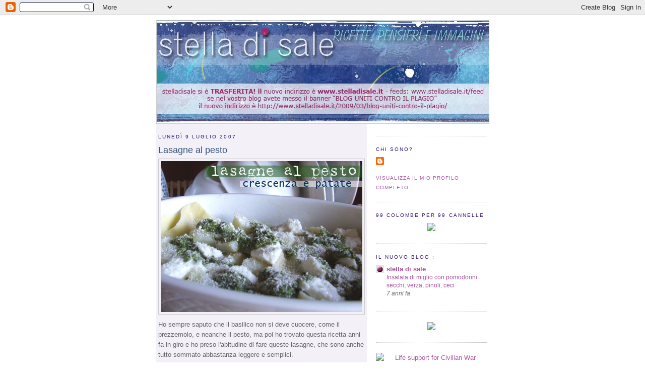

--- FILE ---
content_type: text/html; charset=UTF-8
request_url: https://stelladisale.blogspot.com/2007/07/lasagne-al-pesto.html
body_size: 24586
content:
<!DOCTYPE html>
<html xmlns='http://www.w3.org/1999/xhtml' xmlns:b='http://www.google.com/2005/gml/b' xmlns:data='http://www.google.com/2005/gml/data' xmlns:expr='http://www.google.com/2005/gml/expr'>
<head>
<link href='https://www.blogger.com/static/v1/widgets/2944754296-widget_css_bundle.css' rel='stylesheet' type='text/css'/>
<meta content='text/html; charset=UTF-8' http-equiv='Content-Type'/>
<meta content='blogger' name='generator'/>
<link href='https://stelladisale.blogspot.com/favicon.ico' rel='icon' type='image/x-icon'/>
<link href='http://stelladisale.blogspot.com/2007/07/lasagne-al-pesto.html' rel='canonical'/>
<link rel="alternate" type="application/atom+xml" title="stella di sale - Atom" href="https://stelladisale.blogspot.com/feeds/posts/default" />
<link rel="alternate" type="application/rss+xml" title="stella di sale - RSS" href="https://stelladisale.blogspot.com/feeds/posts/default?alt=rss" />
<link rel="service.post" type="application/atom+xml" title="stella di sale - Atom" href="https://www.blogger.com/feeds/6021395619254229218/posts/default" />

<link rel="alternate" type="application/atom+xml" title="stella di sale - Atom" href="https://stelladisale.blogspot.com/feeds/8482011065021229571/comments/default" />
<!--Can't find substitution for tag [blog.ieCssRetrofitLinks]-->
<link href='https://blogger.googleusercontent.com/img/b/R29vZ2xl/AVvXsEgsWu0qBtHZAWqHrM5Tz0h1TwimyzaU53nne6nqZ-DthN999YMY-uDEUdpYqDNHlpRz-7eJnOgaZUc0dhTY7_Zq1KEd90CYR_2KyjFcglPJxC6LtlLfhTj2QRHPvfQ2ZjKpvn0-oT5ncQ8/s400/lasagnepesto.jpg' rel='image_src'/>
<meta content='http://stelladisale.blogspot.com/2007/07/lasagne-al-pesto.html' property='og:url'/>
<meta content='Lasagne al pesto' property='og:title'/>
<meta content=' Ho sempre saputo che il basilico non si deve cuocere, come il prezzemolo, e neanche il pesto, ma poi ho trovato questa ricetta anni fa in g...' property='og:description'/>
<meta content='https://blogger.googleusercontent.com/img/b/R29vZ2xl/AVvXsEgsWu0qBtHZAWqHrM5Tz0h1TwimyzaU53nne6nqZ-DthN999YMY-uDEUdpYqDNHlpRz-7eJnOgaZUc0dhTY7_Zq1KEd90CYR_2KyjFcglPJxC6LtlLfhTj2QRHPvfQ2ZjKpvn0-oT5ncQ8/w1200-h630-p-k-no-nu/lasagnepesto.jpg' property='og:image'/>
<title>stella di sale: Lasagne al pesto</title>
<style id='page-skin-1' type='text/css'><!--
/*
-----------------------------------------------
Blogger Template Style
Name:     Minima
Designer: Douglas Bowman
URL:      www.stopdesign.com
Date:     26 Feb 2004
Updated by: Blogger Team
----------------------------------------------- */
/* Variable definitions
====================
<Variable name="bgcolor" description="Page Background Color"
type="color" default="#fff">
<Variable name="textcolor" description="Text Color"
type="color" default="#333">
<Variable name="linkcolor" description="Link Color"
type="color" default="#58a">
<Variable name="pagetitlecolor" description="Blog Title Color"
type="color" default="#666">
<Variable name="descriptioncolor" description="Blog Description Color"
type="color" default="#999">
<Variable name="titlecolor" description="Post Title Color"
type="color" default="#c60">
<Variable name="bordercolor" description="Border Color"
type="color" default="#ccc">
<Variable name="sidebarcolor" description="Sidebar Title Color"
type="color" default="#999">
<Variable name="sidebartextcolor" description="Sidebar Text Color"
type="color" default="#666">
<Variable name="visitedlinkcolor" description="Visited Link Color"
type="color" default="#999">
<Variable name="bodyfont" description="Text Font"
type="font" default="normal normal 100% Georgia, Serif">
<Variable name="headerfont" description="Sidebar Title Font"
type="font"
default="normal normal 78% 'Trebuchet MS',Trebuchet,Arial,Verdana,Sans-serif">
<Variable name="pagetitlefont" description="Blog Title Font"
type="font"
default="normal normal 200% Georgia, Serif">
<Variable name="descriptionfont" description="Blog Description Font"
type="font"
default="normal normal 78% 'Trebuchet MS', Trebuchet, Arial, Verdana, Sans-serif">
<Variable name="postfooterfont" description="Post Footer Font"
type="font"
default="normal normal 78% 'Trebuchet MS', Trebuchet, Arial, Verdana, Sans-serif">
*/
/* Use this with templates/template-twocol.html */
body {
background:#ffffff;
background-image: url(https://lh3.googleusercontent.com/blogger_img_proxy/AEn0k_vXc2L9Xk9Qbj9YeXI7kp32qq74a2vvKjxmsvCnkHlS7phCLwSdncohJRvlJH3c-l2g8FdEvnmmsDp9_1y6JECJKHUin7tlQhO73Q=s0-d);
margin:0;
color:#666666;
font:x-small Georgia Serif;
font-size/* */:/**/small;
font-size: /**/small;
text-align: left;
}
a:link {
color:#aa55a0;
text-decoration:none;
}
a:visited {
color:#6C82B5;
text-decoration:none;
}
a:hover {
color:#32527A;
text-decoration:underline;
}
a img {
border-width:0;
}
/* Header
-----------------------------------------------
*/
#header-wrapper {
width:660px;
margin:0 auto 0;
}
#header-inner {
background-position: center;
margin-left: auto;
margin-right: auto;
}
#header {
margin: 0px;
border: 1px solid #cccccc;
text-align: center;
color:#800040;
}
#header h1 {
margin:5px 5px 0;
padding:15px 20px .25em;
line-height:1.2em;
text-transform:uppercase;
letter-spacing:.2em;
font: normal bold 116% Georgia, Times, serif;
}
#header a {
color:#800040;
text-decoration:none;
}
#header a:hover {
color:#800040;
}
#header .description {
margin:0 5px 5px;
padding:0 20px 15px;
max-width:700px;
text-transform:uppercase;
letter-spacing:.2em;
line-height: 1.4em;
font: normal normal 78% 'Trebuchet MS', Trebuchet, Arial, Verdana, Sans-serif;
color: #999999;
}
#header img {
margin-left: auto;
margin-right: auto;
}
/* Outer-Wrapper
----------------------------------------------- */
#outer-wrapper {
width: 660px;
background-color: #fff;
margin:0 auto;
padding:10px;
text-align:left;
font: normal normal 100% Verdana, sans-serif;
}
#main-wrapper {
width: 410px;
background-color: #f3f0f7;
padding:4px;
float: left;
word-wrap: break-word; /* fix for long text breaking sidebar float in IE */
overflow: hidden;     /* fix for long non-text content breaking IE sidebar float */
}
#sidebar-wrapper {
width: 220px;
float: right;
background-color: #fff;
padding:4px;
word-wrap: break-word; /* fix for long text breaking sidebar float in IE */
overflow: hidden;      /* fix for long non-text content breaking IE sidebar float */
}
/* Headings
----------------------------------------------- */
h2 {
margin:1.5em 0 .75em;
font:normal normal 78% 'Trebuchet MS',Trebuchet,Arial,Verdana,Sans-serif;
line-height: 1.4em;
text-transform:uppercase;
letter-spacing:.2em;
color:#341473;
}
/* Posts
-----------------------------------------------
*/
h2.date-header {
margin:1.5em 0 .5em;
}
.post {
margin:.5em 0 1.5em;
border-bottom:1px dotted #cccccc;
padding-bottom:1.5em;
}
.post h3 {
margin:.25em 0 0;
padding:0 0 4px;
font-size:140%;
font-weight:normal;
line-height:1.4em;
color:#32527A;
}
.post h3 a, .post h3 a:visited, .post h3 strong {
display:block;
text-decoration:none;
color:#32527A;
font-weight:normal;
}
.post h3 strong, .post h3 a:hover {
color:#666666;
}
.post p {
margin:0 0 .75em;
line-height:1.6em;
}
.post-footer {
margin: .75em 0;
color:#341473;
text-transform:uppercase;
letter-spacing:.1em;
font: normal normal 78% 'Trebuchet MS', Trebuchet, Arial, Verdana, Sans-serif;
line-height: 1.4em;
}
.comment-link {
margin-left:.6em;
}
.post img {
padding:4px;
border:1px solid #cccccc;
}
.post blockquote {
margin:1em 20px;
}
.post blockquote p {
margin:.75em 0;
}
/* Comments
----------------------------------------------- */
#comments h4 {
margin:1em 0;
font-weight: bold;
line-height: 1.4em;
text-transform:uppercase;
letter-spacing:.2em;
color: #341473;
}
#comments-block {
margin:1em 0 1.5em;
line-height:1.6em;
}
#comments-block .comment-author {
margin:.5em 0;
}
#comments-block .comment-body {
margin:.25em 0 0;
}
#comments-block .comment-footer {
margin:-.25em 0 2em;
line-height: 1.4em;
text-transform:uppercase;
letter-spacing:.1em;
}
#comments-block .comment-body p {
margin:0 0 .75em;
}
.deleted-comment {
font-style:italic;
color:gray;
}
#blog-pager-newer-link {
float: left;
}
#blog-pager-older-link {
float: right;
}
#blog-pager {
text-align: center;
}
.feed-links {
clear: both;
line-height: 2.5em;
}
/* Sidebar Content
----------------------------------------------- */
.sidebar {
color: #666666;
line-height: 1.5em;
}
.sidebar ul {
list-style:none;
margin:0 0 0;
padding:0 0 0;
}
.sidebar li {
margin:0;
padding:0 0 .25em 15px;
text-indent:-15px;
line-height:1.5em;
}
.sidebar .widget, .main .widget {
border-bottom:1px dotted #cccccc;
margin:0 0 1.5em;
padding:0 0 1.5em;
}
.main .Blog {
border-bottom-width: 0;
}
/* Profile
----------------------------------------------- */
.profile-img {
display: none;
float: left;
margin: 0 5px 5px 0;
padding: 4px;
border: 1px solid #cccccc;
}
.profile-data {
margin:0;
text-transform:uppercase;
letter-spacing:.1em;
font: normal normal 78% 'Trebuchet MS', Trebuchet, Arial, Verdana, Sans-serif;
color: #341473;
font-weight: bold;
line-height: 1.6em;
}
.profile-datablock {
margin:.5em 0 .5em;
}
.profile-textblock {
margin: 0.5em 0;
line-height: 1.6em;
}
.profile-link {
font: normal normal 78% 'Trebuchet MS', Trebuchet, Arial, Verdana, Sans-serif;
text-transform: uppercase;
letter-spacing: .1em;
}
/* Footer
----------------------------------------------- */
#footer {
width:660px;
clear:both;
margin:0 auto;
padding-top:15px;
line-height: 1.6em;
text-transform:uppercase;
letter-spacing:.1em;
text-align: center;
}
/** Page structure tweaks for layout editor wireframe */
body#layout #header {
margin-left: 0px;
margin-right: 0px;
}

--></style>
<link href='https://www.blogger.com/dyn-css/authorization.css?targetBlogID=6021395619254229218&amp;zx=9c6de173-a1fc-427d-b604-1abeb8f82a25' media='none' onload='if(media!=&#39;all&#39;)media=&#39;all&#39;' rel='stylesheet'/><noscript><link href='https://www.blogger.com/dyn-css/authorization.css?targetBlogID=6021395619254229218&amp;zx=9c6de173-a1fc-427d-b604-1abeb8f82a25' rel='stylesheet'/></noscript>
<meta name='google-adsense-platform-account' content='ca-host-pub-1556223355139109'/>
<meta name='google-adsense-platform-domain' content='blogspot.com'/>

</head>
<body>
<div class='navbar section' id='navbar'><div class='widget Navbar' data-version='1' id='Navbar1'><script type="text/javascript">
    function setAttributeOnload(object, attribute, val) {
      if(window.addEventListener) {
        window.addEventListener('load',
          function(){ object[attribute] = val; }, false);
      } else {
        window.attachEvent('onload', function(){ object[attribute] = val; });
      }
    }
  </script>
<div id="navbar-iframe-container"></div>
<script type="text/javascript" src="https://apis.google.com/js/platform.js"></script>
<script type="text/javascript">
      gapi.load("gapi.iframes:gapi.iframes.style.bubble", function() {
        if (gapi.iframes && gapi.iframes.getContext) {
          gapi.iframes.getContext().openChild({
              url: 'https://www.blogger.com/navbar/6021395619254229218?po\x3d8482011065021229571\x26origin\x3dhttps://stelladisale.blogspot.com',
              where: document.getElementById("navbar-iframe-container"),
              id: "navbar-iframe"
          });
        }
      });
    </script><script type="text/javascript">
(function() {
var script = document.createElement('script');
script.type = 'text/javascript';
script.src = '//pagead2.googlesyndication.com/pagead/js/google_top_exp.js';
var head = document.getElementsByTagName('head')[0];
if (head) {
head.appendChild(script);
}})();
</script>
</div></div>
<div id='outer-wrapper'><div id='wrap2'>
<!-- skip links for text browsers -->
<span id='skiplinks' style='display:none;'>
<a href='#main'>skip to main </a> |
      <a href='#sidebar'>skip to sidebar</a>
</span>
<div id='header-wrapper'>
<div class='header section' id='header'><div class='widget Header' data-version='1' id='Header1'>
<div id='header-inner'>
<a href='https://stelladisale.blogspot.com/' style='display: block'>
<img alt='stella di sale' height='204px; ' id='Header1_headerimg' src='https://blogger.googleusercontent.com/img/b/R29vZ2xl/AVvXsEirupJZCaAe5N7ZkKVdE2_G1VArN1FP32QD9WBHLzxV7F1UsaMDcbn_hwM_CjtzTlBIdxr7c5F0zoy85DANh-mWKmMctQqvoZaziTN1LUa-B9Wg1bWgiFnj0Ogq4JGux_LdK_jhinSpF0k/' style='display: block' width='660px; '/>
</a>
</div>
</div></div>
</div>
<div id='content-wrapper'>
<div id='crosscol-wrapper' style='text-align:center'>
<div class='crosscol no-items section' id='crosscol'></div>
</div>
<div id='main-wrapper'>
<div class='main section' id='main'><div class='widget Blog' data-version='1' id='Blog1'>
<div class='blog-posts hfeed'>

          <div class="date-outer">
        
<h2 class='date-header'><span>lunedì 9 luglio 2007</span></h2>

          <div class="date-posts">
        
<div class='post-outer'>
<div class='post hentry'>
<a name='8482011065021229571'></a>
<h3 class='post-title entry-title'>
<a href='https://stelladisale.blogspot.com/2007/07/lasagne-al-pesto.html'>Lasagne al pesto</a>
</h3>
<div class='post-header-line-1'></div>
<div class='post-body entry-content'>
<p><a href="https://blogger.googleusercontent.com/img/b/R29vZ2xl/AVvXsEgsWu0qBtHZAWqHrM5Tz0h1TwimyzaU53nne6nqZ-DthN999YMY-uDEUdpYqDNHlpRz-7eJnOgaZUc0dhTY7_Zq1KEd90CYR_2KyjFcglPJxC6LtlLfhTj2QRHPvfQ2ZjKpvn0-oT5ncQ8/s1600-h/lasagnepesto.jpg"><img alt="" border="0" id="BLOGGER_PHOTO_ID_5085184553484209618" src="https://blogger.googleusercontent.com/img/b/R29vZ2xl/AVvXsEgsWu0qBtHZAWqHrM5Tz0h1TwimyzaU53nne6nqZ-DthN999YMY-uDEUdpYqDNHlpRz-7eJnOgaZUc0dhTY7_Zq1KEd90CYR_2KyjFcglPJxC6LtlLfhTj2QRHPvfQ2ZjKpvn0-oT5ncQ8/s400/lasagnepesto.jpg" style="DISPLAY: block; MARGIN: 0px auto 10px; CURSOR: hand; TEXT-ALIGN: center" /></a> Ho sempre saputo che il basilico non si deve cuocere, come il prezzemolo, e neanche il pesto, ma poi ho trovato questa ricetta anni fa in giro e ho preso l'abitudine di fare queste lasagne, che sono anche tutto sommato abbastanza leggere e semplici.<br /><br /><p><a href="https://blogger.googleusercontent.com/img/b/R29vZ2xl/AVvXsEh6N1k6RU5xJQFwxpm8yINl1odDtS-vS6CHDUl1CJPzeAQIc8CmmIQL441pjSjqRQ8mujapqEo-BfhUkFzK6eD71qZbtqm14E5zHMWbjUM5oFRt3nfsaXt_MgMrLKUGU-q29p1YoZSergA/s1600-h/lasagnepesto1.jpg"><img alt="" border="0" id="BLOGGER_PHOTO_ID_5085184463289896386" src="https://blogger.googleusercontent.com/img/b/R29vZ2xl/AVvXsEh6N1k6RU5xJQFwxpm8yINl1odDtS-vS6CHDUl1CJPzeAQIc8CmmIQL441pjSjqRQ8mujapqEo-BfhUkFzK6eD71qZbtqm14E5zHMWbjUM5oFRt3nfsaXt_MgMrLKUGU-q29p1YoZSergA/s400/lasagnepesto1.jpg" style="DISPLAY: block; MARGIN: 0px auto 10px; CURSOR: hand; TEXT-ALIGN: center" /></a><span style="font-family:arial;font-size:85%;"></span></p><ul><li><span style="font-family:arial;font-size:85%;">Pasta all'uovo fresca (200gr. di farina 00, un cucchiaio di olio d'oliva, due uova intere bio, acqua q.b.)</span></li><li><span style="font-family:arial;font-size:85%;">Pesto fresco (basilico, pinoli, pecorino, olio d'oliva, aglio, sale)</span></li><li><span style="font-family:arial;font-size:85%;">Crescenza (io ne ho usata una di capra perchè ho la fissa ma qualunque va bene)</span></li><li><span style="font-family:arial;font-size:85%;">Patate cotte al vapore (tenendo anche un po' di acqua di cottura)</span></li><li><span style="font-family:arial;font-size:85%;">Pecorino grattugiato</span></li></ul><p>Si compongono gli strati in teglia di pasta (cotta prima al dente), pesto, crescenza e patate a tocchetti, pecorino, finendo se si vuole con una sfoglia di pasta e pecorino che diventa croccante, oppure con del condimento, l'acqua di cottura delle patate può servire per bagnare un po' le lasagne in modo che rimangano più morbide all'interno.</p><p>Si cuociono in forno a 180&#176; per mezz'oretta.</p><a href="https://blogger.googleusercontent.com/img/b/R29vZ2xl/AVvXsEhNgj1txSgix93jX3v4770ydmwKY5T3E-zg1eYiWULaJolK4iJwth_8m55wf49DvWZYhyphenhyphengA636MG_m9Tiv86hKexWehIzMcnzuN9lvIfNGPqBpBfjWz5pbItg7b5UZUHAuTlzZ4lO8R-ro/s1600-h/lasagnepesto2.jpg"><img alt="" border="0" id="BLOGGER_PHOTO_ID_5085184248541531570" src="https://blogger.googleusercontent.com/img/b/R29vZ2xl/AVvXsEhNgj1txSgix93jX3v4770ydmwKY5T3E-zg1eYiWULaJolK4iJwth_8m55wf49DvWZYhyphenhyphengA636MG_m9Tiv86hKexWehIzMcnzuN9lvIfNGPqBpBfjWz5pbItg7b5UZUHAuTlzZ4lO8R-ro/s400/lasagnepesto2.jpg" style="DISPLAY: block; MARGIN: 0px auto 10px; CURSOR: hand; TEXT-ALIGN: center" /></a><br /><br /><span style="font-family:arial;"><a href="http://www.decodo.eu/lasagne_pesto_9_07_07.pdf" target="_new"><b>vuoi stampare o salvare la ricetta?</a></b> (.pdf)</span></p>
<div style='clear: both;'></div>
</div>
<div class='post-footer'>
<p class='post-footer-line post-footer-line-1'><span class='post-author vcard'>
Pubblicato da
<span class='fn'>stelladisale</span>
</span>
<span class='post-timestamp'>
alle
<a class='timestamp-link' href='https://stelladisale.blogspot.com/2007/07/lasagne-al-pesto.html' rel='bookmark' title='permanent link'><abbr class='published' title='2007-07-09T15:08:00+02:00'>15:08</abbr></a>
</span>
<span class='post-comment-link'>
</span>
<span class='post-icons'>
<span class='item-action'>
<a href='https://www.blogger.com/email-post/6021395619254229218/8482011065021229571' title='Post per email'>
<span class='email-post-icon'>&#160;</span>
</a>
</span>
<span class='item-control blog-admin pid-646073414'>
<a href='https://www.blogger.com/post-edit.g?blogID=6021395619254229218&postID=8482011065021229571&from=pencil' title='Modifica post'>
<img alt='' class='icon-action' height='18' src='https://resources.blogblog.com/img/icon18_edit_allbkg.gif' width='18'/>
</a>
</span>
</span>
</p>
<p class='post-footer-line post-footer-line-2'><span class='post-labels'>
Etichette:
<a href='https://stelladisale.blogspot.com/search/label/*%20pasta' rel='tag'>* pasta</a>,
<a href='https://stelladisale.blogspot.com/search/label/*%20piatti%20unici' rel='tag'>* piatti unici</a>
</span>
</p>
<p class='post-footer-line post-footer-line-3'></p>
</div>
</div>
<div class='comments' id='comments'>
<a name='comments'></a>
<h4>7 commenti:</h4>
<div id='Blog1_comments-block-wrapper'>
<dl class='avatar-comment-indent' id='comments-block'>
<dt class='comment-author ' id='c694094706197179838'>
<a name='c694094706197179838'></a>
<div class="avatar-image-container avatar-stock"><span dir="ltr"><a href="https://www.blogger.com/profile/02624028181407109148" target="" rel="nofollow" onclick="" class="avatar-hovercard" id="av-694094706197179838-02624028181407109148"><img src="//www.blogger.com/img/blogger_logo_round_35.png" width="35" height="35" alt="" title="Cuocapercaso">

</a></span></div>
<a href='https://www.blogger.com/profile/02624028181407109148' rel='nofollow'>Cuocapercaso</a>
ha detto...
</dt>
<dd class='comment-body' id='Blog1_cmt-694094706197179838'>
<p>
Deve essere buonissima questa lasagna...la foto è davvero invitante!! da provare!!<BR/>Grazie, ciao<BR/>Grazia
</p>
</dd>
<dd class='comment-footer'>
<span class='comment-timestamp'>
<a href='https://stelladisale.blogspot.com/2007/07/lasagne-al-pesto.html?showComment=1184006400000#c694094706197179838' title='comment permalink'>
9 luglio 2007 alle ore 20:40
</a>
<span class='item-control blog-admin pid-651437204'>
<a class='comment-delete' href='https://www.blogger.com/comment/delete/6021395619254229218/694094706197179838' title='Elimina commento'>
<img src='https://resources.blogblog.com/img/icon_delete13.gif'/>
</a>
</span>
</span>
</dd>
<dt class='comment-author blog-author' id='c2625633549042236839'>
<a name='c2625633549042236839'></a>
<div class="avatar-image-container vcard"><span dir="ltr"><a href="https://www.blogger.com/profile/13300518532545081349" target="" rel="nofollow" onclick="" class="avatar-hovercard" id="av-2625633549042236839-13300518532545081349"><img src="https://resources.blogblog.com/img/blank.gif" width="35" height="35" class="delayLoad" style="display: none;" longdesc="//blogger.googleusercontent.com/img/b/R29vZ2xl/AVvXsEj275JnvCJcynXFLUhJfRNCkwaWQzJZvCI2xrypiX4crVnoyftB6NsCRqLjOo0avp5SsBcjAZY6UVArOnbJ96C_SngdBd0qYGDRJWCJOjfdrxCUfdIwitfKbUYUWwg9-w/s45-c/io4color2.jpg" alt="" title="stelladisale">

<noscript><img src="//blogger.googleusercontent.com/img/b/R29vZ2xl/AVvXsEj275JnvCJcynXFLUhJfRNCkwaWQzJZvCI2xrypiX4crVnoyftB6NsCRqLjOo0avp5SsBcjAZY6UVArOnbJ96C_SngdBd0qYGDRJWCJOjfdrxCUfdIwitfKbUYUWwg9-w/s45-c/io4color2.jpg" width="35" height="35" class="photo" alt=""></noscript></a></span></div>
<a href='https://www.blogger.com/profile/13300518532545081349' rel='nofollow'>stelladisale</a>
ha detto...
</dt>
<dd class='comment-body' id='Blog1_cmt-2625633549042236839'>
<p>
ciao Grazia, grazie a te
</p>
</dd>
<dd class='comment-footer'>
<span class='comment-timestamp'>
<a href='https://stelladisale.blogspot.com/2007/07/lasagne-al-pesto.html?showComment=1184048220000#c2625633549042236839' title='comment permalink'>
10 luglio 2007 alle ore 08:17
</a>
<span class='item-control blog-admin pid-646073414'>
<a class='comment-delete' href='https://www.blogger.com/comment/delete/6021395619254229218/2625633549042236839' title='Elimina commento'>
<img src='https://resources.blogblog.com/img/icon_delete13.gif'/>
</a>
</span>
</span>
</dd>
<dt class='comment-author ' id='c1344788954293704960'>
<a name='c1344788954293704960'></a>
<div class="avatar-image-container vcard"><span dir="ltr"><a href="https://www.blogger.com/profile/18445458973051948707" target="" rel="nofollow" onclick="" class="avatar-hovercard" id="av-1344788954293704960-18445458973051948707"><img src="https://resources.blogblog.com/img/blank.gif" width="35" height="35" class="delayLoad" style="display: none;" longdesc="//blogger.googleusercontent.com/img/b/R29vZ2xl/AVvXsEg1LxmKlueVnKcqXJOryZhzj5vMhwlDwfZSE6NYOdNALaibJkXGFF9atb9FFg9JobNgSgUSmN1Udo1GiC1Uw660D38Cyt7_l8Qqb-GczLQ8eW8KqxGyv1-f83PkDNVypdk/s45-c/2008-10-11_16-56-23.JPG" alt="" title="Dolcetto">

<noscript><img src="//blogger.googleusercontent.com/img/b/R29vZ2xl/AVvXsEg1LxmKlueVnKcqXJOryZhzj5vMhwlDwfZSE6NYOdNALaibJkXGFF9atb9FFg9JobNgSgUSmN1Udo1GiC1Uw660D38Cyt7_l8Qqb-GczLQ8eW8KqxGyv1-f83PkDNVypdk/s45-c/2008-10-11_16-56-23.JPG" width="35" height="35" class="photo" alt=""></noscript></a></span></div>
<a href='https://www.blogger.com/profile/18445458973051948707' rel='nofollow'>Dolcetto</a>
ha detto...
</dt>
<dd class='comment-body' id='Blog1_cmt-1344788954293704960'>
<p>
Oddio perchè sono entrata qui solo ora??!! Inizio ora la pausa pranzo e ho solo frutta e verdura... mamma che fame che mi hai fatto venire con questo bel piatto!!
</p>
</dd>
<dd class='comment-footer'>
<span class='comment-timestamp'>
<a href='https://stelladisale.blogspot.com/2007/07/lasagne-al-pesto.html?showComment=1184063700000#c1344788954293704960' title='comment permalink'>
10 luglio 2007 alle ore 12:35
</a>
<span class='item-control blog-admin pid-838935075'>
<a class='comment-delete' href='https://www.blogger.com/comment/delete/6021395619254229218/1344788954293704960' title='Elimina commento'>
<img src='https://resources.blogblog.com/img/icon_delete13.gif'/>
</a>
</span>
</span>
</dd>
<dt class='comment-author ' id='c4239376212740878725'>
<a name='c4239376212740878725'></a>
<div class="avatar-image-container avatar-stock"><span dir="ltr"><a href="https://www.blogger.com/profile/15372033254243653618" target="" rel="nofollow" onclick="" class="avatar-hovercard" id="av-4239376212740878725-15372033254243653618"><img src="//www.blogger.com/img/blogger_logo_round_35.png" width="35" height="35" alt="" title="Massimiliano Fattorini">

</a></span></div>
<a href='https://www.blogger.com/profile/15372033254243653618' rel='nofollow'>Massimiliano Fattorini</a>
ha detto...
</dt>
<dd class='comment-body' id='Blog1_cmt-4239376212740878725'>
<p>
Adoro le lasagne al pesto, e non ti preoccupare, noi qua il basilico lo cuciniamo molto spesso, e spenso che storicamente un po' di basilico ce ne intendiamo essendo genovesi...<BR/><BR/>complimenti per la tua ricetta!
</p>
</dd>
<dd class='comment-footer'>
<span class='comment-timestamp'>
<a href='https://stelladisale.blogspot.com/2007/07/lasagne-al-pesto.html?showComment=1184077080000#c4239376212740878725' title='comment permalink'>
10 luglio 2007 alle ore 16:18
</a>
<span class='item-control blog-admin pid-2131684869'>
<a class='comment-delete' href='https://www.blogger.com/comment/delete/6021395619254229218/4239376212740878725' title='Elimina commento'>
<img src='https://resources.blogblog.com/img/icon_delete13.gif'/>
</a>
</span>
</span>
</dd>
<dt class='comment-author ' id='c8838484192077639570'>
<a name='c8838484192077639570'></a>
<div class="avatar-image-container vcard"><span dir="ltr"><a href="https://www.blogger.com/profile/05964271661997444286" target="" rel="nofollow" onclick="" class="avatar-hovercard" id="av-8838484192077639570-05964271661997444286"><img src="https://resources.blogblog.com/img/blank.gif" width="35" height="35" class="delayLoad" style="display: none;" longdesc="//blogger.googleusercontent.com/img/b/R29vZ2xl/AVvXsEiTeLhUUtkfQGP_E8OKpCnXkMoOE6QpViLVKLGeSQVWHCECVPW4UTbg_GvWtrAuO9McPRGpR3RWkoQW4XkL4HJGsv5SlQmo4d1j5ifpqljFGxwdY8v_rGXDHUUlkgtG2A/s45-c/Tabakris.JPG" alt="" title="Morrigan">

<noscript><img src="//blogger.googleusercontent.com/img/b/R29vZ2xl/AVvXsEiTeLhUUtkfQGP_E8OKpCnXkMoOE6QpViLVKLGeSQVWHCECVPW4UTbg_GvWtrAuO9McPRGpR3RWkoQW4XkL4HJGsv5SlQmo4d1j5ifpqljFGxwdY8v_rGXDHUUlkgtG2A/s45-c/Tabakris.JPG" width="35" height="35" class="photo" alt=""></noscript></a></span></div>
<a href='https://www.blogger.com/profile/05964271661997444286' rel='nofollow'>Morrigan</a>
ha detto...
</dt>
<dd class='comment-body' id='Blog1_cmt-8838484192077639570'>
<p>
Brava, bene, bis e tris!!! ^__^<BR/>E poi perchè il basilico non si può cucinare?<BR/>Gnam!
</p>
</dd>
<dd class='comment-footer'>
<span class='comment-timestamp'>
<a href='https://stelladisale.blogspot.com/2007/07/lasagne-al-pesto.html?showComment=1184077980000#c8838484192077639570' title='comment permalink'>
10 luglio 2007 alle ore 16:33
</a>
<span class='item-control blog-admin pid-1980734424'>
<a class='comment-delete' href='https://www.blogger.com/comment/delete/6021395619254229218/8838484192077639570' title='Elimina commento'>
<img src='https://resources.blogblog.com/img/icon_delete13.gif'/>
</a>
</span>
</span>
</dd>
<dt class='comment-author blog-author' id='c1971976997487118593'>
<a name='c1971976997487118593'></a>
<div class="avatar-image-container vcard"><span dir="ltr"><a href="https://www.blogger.com/profile/13300518532545081349" target="" rel="nofollow" onclick="" class="avatar-hovercard" id="av-1971976997487118593-13300518532545081349"><img src="https://resources.blogblog.com/img/blank.gif" width="35" height="35" class="delayLoad" style="display: none;" longdesc="//blogger.googleusercontent.com/img/b/R29vZ2xl/AVvXsEj275JnvCJcynXFLUhJfRNCkwaWQzJZvCI2xrypiX4crVnoyftB6NsCRqLjOo0avp5SsBcjAZY6UVArOnbJ96C_SngdBd0qYGDRJWCJOjfdrxCUfdIwitfKbUYUWwg9-w/s45-c/io4color2.jpg" alt="" title="stelladisale">

<noscript><img src="//blogger.googleusercontent.com/img/b/R29vZ2xl/AVvXsEj275JnvCJcynXFLUhJfRNCkwaWQzJZvCI2xrypiX4crVnoyftB6NsCRqLjOo0avp5SsBcjAZY6UVArOnbJ96C_SngdBd0qYGDRJWCJOjfdrxCUfdIwitfKbUYUWwg9-w/s45-c/io4color2.jpg" width="35" height="35" class="photo" alt=""></noscript></a></span></div>
<a href='https://www.blogger.com/profile/13300518532545081349' rel='nofollow'>stelladisale</a>
ha detto...
</dt>
<dd class='comment-body' id='Blog1_cmt-1971976997487118593'>
<p>
Mah, sembrerebbe che basilico e prezzemolo diventino leggermente tossici se cotti, o perlomeno che come tutte le verdure perdano i loro principi nutritivi, oltretutto a me il basilico risulta abbastanza pesante da digerire ma un po' cotto, soprattutto con le patate, molto meno.<BR/>Grazie a tutti a presto.
</p>
</dd>
<dd class='comment-footer'>
<span class='comment-timestamp'>
<a href='https://stelladisale.blogspot.com/2007/07/lasagne-al-pesto.html?showComment=1184081220000#c1971976997487118593' title='comment permalink'>
10 luglio 2007 alle ore 17:27
</a>
<span class='item-control blog-admin pid-646073414'>
<a class='comment-delete' href='https://www.blogger.com/comment/delete/6021395619254229218/1971976997487118593' title='Elimina commento'>
<img src='https://resources.blogblog.com/img/icon_delete13.gif'/>
</a>
</span>
</span>
</dd>
<dt class='comment-author ' id='c1594871429671970367'>
<a name='c1594871429671970367'></a>
<div class="avatar-image-container avatar-stock"><span dir="ltr"><a href="https://www.blogger.com/profile/09336546520156027456" target="" rel="nofollow" onclick="" class="avatar-hovercard" id="av-1594871429671970367-09336546520156027456"><img src="//www.blogger.com/img/blogger_logo_round_35.png" width="35" height="35" alt="" title="il maiale ubriaco">

</a></span></div>
<a href='https://www.blogger.com/profile/09336546520156027456' rel='nofollow'>il maiale ubriaco</a>
ha detto...
</dt>
<dd class='comment-body' id='Blog1_cmt-1594871429671970367'>
<p>
Buona buona! Complimenti per il blog! Ste-
</p>
</dd>
<dd class='comment-footer'>
<span class='comment-timestamp'>
<a href='https://stelladisale.blogspot.com/2007/07/lasagne-al-pesto.html?showComment=1184142960000#c1594871429671970367' title='comment permalink'>
11 luglio 2007 alle ore 10:36
</a>
<span class='item-control blog-admin pid-1990390418'>
<a class='comment-delete' href='https://www.blogger.com/comment/delete/6021395619254229218/1594871429671970367' title='Elimina commento'>
<img src='https://resources.blogblog.com/img/icon_delete13.gif'/>
</a>
</span>
</span>
</dd>
</dl>
</div>
<p class='comment-footer'>
<a href='https://www.blogger.com/comment/fullpage/post/6021395619254229218/8482011065021229571' onclick='javascript:window.open(this.href, "bloggerPopup", "toolbar=0,location=0,statusbar=1,menubar=0,scrollbars=yes,width=640,height=500"); return false;'>Posta un commento</a>
</p>
</div>
</div>

        </div></div>
      
</div>
<div class='blog-pager' id='blog-pager'>
<span id='blog-pager-newer-link'>
<a class='blog-pager-newer-link' href='https://stelladisale.blogspot.com/2007/07/polpettine-di-patate-in-zuppetta.html' id='Blog1_blog-pager-newer-link' title='Post più recente'>Post più recente</a>
</span>
<span id='blog-pager-older-link'>
<a class='blog-pager-older-link' href='https://stelladisale.blogspot.com/2007/07/bergamo.html' id='Blog1_blog-pager-older-link' title='Post più vecchio'>Post più vecchio</a>
</span>
<a class='home-link' href='https://stelladisale.blogspot.com/'>Home page</a>
</div>
<div class='clear'></div>
<div class='post-feeds'>
<div class='feed-links'>
Iscriviti a:
<a class='feed-link' href='https://stelladisale.blogspot.com/feeds/8482011065021229571/comments/default' target='_blank' type='application/atom+xml'>Commenti sul post (Atom)</a>
</div>
</div>
</div></div>
</div>
<div id='sidebar-wrapper'>
<div class='sidebar section' id='sidebar'><div class='widget HTML' data-version='1' id='HTML2'>
<div class='widget-content'>
<script type='text/javascript'>
<!--
  function doRedirect() {
   //Genera il link alla pagina che si desidera raggiungere
   location.href = "http://www.stelladisale.it";
  }
 //Questo è il messaggio di attesa di redirect in corso...
 alert("Questo blog è fermo dal 14 aprile 2010. Tra 10 secondi sarai reindirizzato al nuovo blog www.stelladisale.it dove potrai trovare quello che cerchi.");
 //Fa partire il redirect dopo 10 secondi da quando l'interprete JavaScript ha rilevato la funzione
 window.setTimeout("doRedirect()", 10000);
 //-->
</script>
</div>
<div class='clear'></div>
</div><div class='widget Profile' data-version='1' id='Profile1'>
<h2>Chi sono?</h2>
<div class='widget-content'>
<a href='https://www.blogger.com/profile/13300518532545081349'><img alt='La mia foto' class='profile-img' height='80' src='//blogger.googleusercontent.com/img/b/R29vZ2xl/AVvXsEj275JnvCJcynXFLUhJfRNCkwaWQzJZvCI2xrypiX4crVnoyftB6NsCRqLjOo0avp5SsBcjAZY6UVArOnbJ96C_SngdBd0qYGDRJWCJOjfdrxCUfdIwitfKbUYUWwg9-w/s220/io4color2.jpg' width='80'/></a>
<dl class='profile-datablock'>
<dt class='profile-data'>
<a class='profile-name-link g-profile' href='https://www.blogger.com/profile/13300518532545081349' rel='author' style='background-image: url(//www.blogger.com/img/logo-16.png);'>
</a>
</dt>
</dl>
<a class='profile-link' href='https://www.blogger.com/profile/13300518532545081349' rel='author'>Visualizza il mio profilo completo</a>
<div class='clear'></div>
</div>
</div><div class='widget HTML' data-version='1' id='HTML1'>
<h2 class='title'>99 colombe per 99 cannelle</h2>
<div class='widget-content'>
<center><a href="http://99colombe.blogspot.com/" target="_new"><img border="0" src="https://lh3.googleusercontent.com/blogger_img_proxy/AEn0k_uHAhknG6C2TUumztKKoeK46_HJidfNB-jOSRmDjdHasQzVdmXLTWvwU719rdOKQkjawvF8o87-VjXaT1GdbFvp8E4yvb2K=s0-d"></a></center>
</div>
<div class='clear'></div>
</div><div class='widget BlogList' data-version='1' id='BlogList1'>
<h2 class='title'>IL NUOVO BLOG :</h2>
<div class='widget-content'>
<div class='blog-list-container' id='BlogList1_container'>
<ul id='BlogList1_blogs'>
<li style='display: block;'>
<div class='blog-icon'>
<img data-lateloadsrc='https://lh3.googleusercontent.com/blogger_img_proxy/AEn0k_tI_rnv01EMZOnDsEcw6_o7s0jE_6kMp7Mne1cuRqwQrMb1AbiFD2HV8ZQXNF_rbeXOx-NofVqHsQAZjKAFJsbm82Wni7MQqekZBQ=s16-w16-h16' height='16' width='16'/>
</div>
<div class='blog-content'>
<div class='blog-title'>
<a href='https://www.stelladisale.it' target='_blank'>
stella di sale</a>
</div>
<div class='item-content'>
<span class='item-title'>
<a href='https://www.stelladisale.it/2018/02/insalata-di-miglio-con-pomodorini-secchi-verza-pinoli-ceci/' target='_blank'>
Insalata di miglio con pomodorini secchi, verza, pinoli, ceci
</a>
</span>
<div class='item-time'>
7 anni fa
</div>
</div>
</div>
<div style='clear: both;'></div>
</li>
</ul>
<div class='clear'></div>
</div>
</div>
</div><div class='widget HTML' data-version='1' id='HTML16'>
<div class='widget-content'>
<center><a href="http://www.stelladisale.it/2009/03/blog-uniti-contro-il-plagio/" target="_new"><img border="0" src="https://lh3.googleusercontent.com/blogger_img_proxy/AEn0k_t3NYYE8C6Oz10f85JcoNdUjg6ZHOp1oPBPHoiG7ul7vOlsv5ezAsaeu6SvDAK3pUAQ7EeTq00FvVtgwrk6esoMJ_65J6A9U8Bt_3OjMim7=s0-d"></a></center>
</div>
<div class='clear'></div>
</div><div class='widget HTML' data-version='1' id='HTML9'>
<div class='widget-content'>
<center>
<a href="http://www.emergency.it" target="_new"><img border="0" alt="Life support for Civilian War Victims" src="https://lh3.googleusercontent.com/blogger_img_proxy/AEn0k_tvWIKdiEhYoKAgH0bpo41CEOILKga8F9i6WMpjf6OkzkXUTh1CAkhC_EsKjVlasOwgiUIb14frqQ51BiCBidjfjltxnA=s0-d"></a>
</center>
</div>
<div class='clear'></div>
</div><div class='widget BlogArchive' data-version='1' id='BlogArchive1'>
<h2>Archivio blog</h2>
<div class='widget-content'>
<div id='ArchiveList'>
<div id='BlogArchive1_ArchiveList'>
<ul class='flat'>
<li class='archivedate'>
<a href='https://stelladisale.blogspot.com/2010/04/'>aprile 2010</a> (4)
      </li>
<li class='archivedate'>
<a href='https://stelladisale.blogspot.com/2010/03/'>marzo 2010</a> (3)
      </li>
<li class='archivedate'>
<a href='https://stelladisale.blogspot.com/2010/02/'>febbraio 2010</a> (4)
      </li>
<li class='archivedate'>
<a href='https://stelladisale.blogspot.com/2010/01/'>gennaio 2010</a> (8)
      </li>
<li class='archivedate'>
<a href='https://stelladisale.blogspot.com/2009/12/'>dicembre 2009</a> (9)
      </li>
<li class='archivedate'>
<a href='https://stelladisale.blogspot.com/2009/11/'>novembre 2009</a> (8)
      </li>
<li class='archivedate'>
<a href='https://stelladisale.blogspot.com/2009/10/'>ottobre 2009</a> (9)
      </li>
<li class='archivedate'>
<a href='https://stelladisale.blogspot.com/2009/09/'>settembre 2009</a> (8)
      </li>
<li class='archivedate'>
<a href='https://stelladisale.blogspot.com/2009/08/'>agosto 2009</a> (9)
      </li>
<li class='archivedate'>
<a href='https://stelladisale.blogspot.com/2009/07/'>luglio 2009</a> (8)
      </li>
<li class='archivedate'>
<a href='https://stelladisale.blogspot.com/2009/06/'>giugno 2009</a> (13)
      </li>
<li class='archivedate'>
<a href='https://stelladisale.blogspot.com/2009/05/'>maggio 2009</a> (10)
      </li>
<li class='archivedate'>
<a href='https://stelladisale.blogspot.com/2009/04/'>aprile 2009</a> (9)
      </li>
<li class='archivedate'>
<a href='https://stelladisale.blogspot.com/2009/03/'>marzo 2009</a> (15)
      </li>
<li class='archivedate'>
<a href='https://stelladisale.blogspot.com/2009/02/'>febbraio 2009</a> (8)
      </li>
<li class='archivedate'>
<a href='https://stelladisale.blogspot.com/2009/01/'>gennaio 2009</a> (6)
      </li>
<li class='archivedate'>
<a href='https://stelladisale.blogspot.com/2008/12/'>dicembre 2008</a> (5)
      </li>
<li class='archivedate'>
<a href='https://stelladisale.blogspot.com/2008/11/'>novembre 2008</a> (10)
      </li>
<li class='archivedate'>
<a href='https://stelladisale.blogspot.com/2008/10/'>ottobre 2008</a> (10)
      </li>
<li class='archivedate'>
<a href='https://stelladisale.blogspot.com/2008/09/'>settembre 2008</a> (8)
      </li>
<li class='archivedate'>
<a href='https://stelladisale.blogspot.com/2008/08/'>agosto 2008</a> (4)
      </li>
<li class='archivedate'>
<a href='https://stelladisale.blogspot.com/2008/07/'>luglio 2008</a> (8)
      </li>
<li class='archivedate'>
<a href='https://stelladisale.blogspot.com/2008/06/'>giugno 2008</a> (13)
      </li>
<li class='archivedate'>
<a href='https://stelladisale.blogspot.com/2008/05/'>maggio 2008</a> (10)
      </li>
<li class='archivedate'>
<a href='https://stelladisale.blogspot.com/2008/04/'>aprile 2008</a> (12)
      </li>
<li class='archivedate'>
<a href='https://stelladisale.blogspot.com/2008/03/'>marzo 2008</a> (15)
      </li>
<li class='archivedate'>
<a href='https://stelladisale.blogspot.com/2008/02/'>febbraio 2008</a> (12)
      </li>
<li class='archivedate'>
<a href='https://stelladisale.blogspot.com/2008/01/'>gennaio 2008</a> (16)
      </li>
<li class='archivedate'>
<a href='https://stelladisale.blogspot.com/2007/12/'>dicembre 2007</a> (12)
      </li>
<li class='archivedate'>
<a href='https://stelladisale.blogspot.com/2007/11/'>novembre 2007</a> (14)
      </li>
<li class='archivedate'>
<a href='https://stelladisale.blogspot.com/2007/10/'>ottobre 2007</a> (19)
      </li>
<li class='archivedate'>
<a href='https://stelladisale.blogspot.com/2007/09/'>settembre 2007</a> (18)
      </li>
<li class='archivedate'>
<a href='https://stelladisale.blogspot.com/2007/08/'>agosto 2007</a> (15)
      </li>
<li class='archivedate'>
<a href='https://stelladisale.blogspot.com/2007/07/'>luglio 2007</a> (18)
      </li>
<li class='archivedate'>
<a href='https://stelladisale.blogspot.com/2007/06/'>giugno 2007</a> (20)
      </li>
</ul>
</div>
</div>
<div class='clear'></div>
</div>
</div><div class='widget HTML' data-version='1' id='HTML10'>
<div class='widget-content'>
<form id="searchThis" action="/search" style="DISPLAY: inline" method="get"><input id="searchBox" name="q"/> <input id="searchButton" value="Cerca" type="submit"/></form>
</div>
<div class='clear'></div>
</div><div class='widget HTML' data-version='1' id='HTML13'>
<div class='widget-content'>
<a href="http://stelladisale.blogspot.com/2009/08/pulizie-ecologiche.html" target="_new"><img border="0" src="https://lh3.googleusercontent.com/blogger_img_proxy/AEn0k_uJ36-EXj113lYQWXp80yK3xXeESaW7BnHH3W9xnXxYkSeq8g-1mn-0kTc3DZEOjoyMZFHJK2hkQZSFne-eDwNRlhAVqe70xLWAGs-ndw=s0-d"></a>
<a href="http://stelladisale.blogspot.com/2009/08/bucato-ecologico.html" target="_new"><img border="0" src="https://lh3.googleusercontent.com/blogger_img_proxy/AEn0k_trp41sl_pv9Tu-gwaDbYdBc-IhqLuWLp1rZNV91NGaUAxtF5mwFjALOCMAjXqq7VQvwKSIQFE8pTxUdnSV5A-txyITOvpqTmi-O5I=s0-d"></a>
<a href="http://stelladisale.blogspot.com/2009/09/cosmesi-ecologica.html" target="_new"><img border="0" src="https://lh3.googleusercontent.com/blogger_img_proxy/AEn0k_uO85QsxpYiFWSWm8_vWPtkyjFVsJEO8n3bo6xKMIVxnQROw9Gq0_lwOIX7H1iJDdwBNzjjeGeJ5PPW1oUeAaol2S8JX4dPPwopHtUPgw=s0-d"></a>
<a href="http://stelladisale.blogspot.com/2009/02/comprare-biologico.html" target="_new"><img border="0" src="https://lh3.googleusercontent.com/blogger_img_proxy/AEn0k_s19JES1oL_dTR69L5JiGWJu0efxW-abdKbcawFY8HA0PoHQygJvCRbHPJ4HsJs0T1odi0gxIw1dPBmmmR2pzPYfmc2mw6DPTIlPeWv-bQ=s0-d"></a>
</div>
<div class='clear'></div>
</div><div class='widget HTML' data-version='1' id='HTML7'>
<h2 class='title'>ARCHIVIO RICETTE</h2>
<div class='widget-content'>
<span style="font-family:arial;font-size:85%;">
  <img src="https://lh3.googleusercontent.com/blogger_img_proxy/AEn0k_sELveUjtUG5F5vAN3oOZh6kZQ13mEp-97BAu0XxXB3SjGbHrM3iUooNxTCexwUwhqVzf5eoMwgbixftaZNreKqFw=s0-d">  Ricette vegane<br />
  <img src="https://lh3.googleusercontent.com/blogger_img_proxy/AEn0k_tT59tHYfbUeQnt9UrCFLPDFnpuNTXVdhs-FCzGAo2Qe6dpSXGVRh77u8NBHsfzqw9ZbRxHJ41fxFxRVYXEaaiwETw=s0-d">  Ricette vegetariane<br />
  <img src="https://lh3.googleusercontent.com/blogger_img_proxy/AEn0k_uV3obOeXQba_rGFLEr9ondFlYx5fRJpJYXmG0zQ_IYCWulIbVS2_FjiDR4b_ngVpR6DMGHR0CU4LgWQjtmuV8=s0-d">  Ricette con pesce<br />
  <img src="https://lh3.googleusercontent.com/blogger_img_proxy/AEn0k_vMO3SHtlh3LdlVI6Nn07aGBYYZcPrTcvEXt4TbPzmkBlwnp3pno4anYOnMinJVz1b57JZXtbvRgScNiVe54msA=s0-d">  Ricette con carne<br /><br />

<strong>PRIMA COLAZIONE</strong><br />
  <img src="https://lh3.googleusercontent.com/blogger_img_proxy/AEn0k_sELveUjtUG5F5vAN3oOZh6kZQ13mEp-97BAu0XxXB3SjGbHrM3iUooNxTCexwUwhqVzf5eoMwgbixftaZNreKqFw=s0-d">  <a href="http://stelladisale.blogspot.com/2010/01/biscotti-salati-vegani-allavena.html">Biscotti salati vegani all'avena</a><br />
  <img src="https://lh3.googleusercontent.com/blogger_img_proxy/AEn0k_sELveUjtUG5F5vAN3oOZh6kZQ13mEp-97BAu0XxXB3SjGbHrM3iUooNxTCexwUwhqVzf5eoMwgbixftaZNreKqFw=s0-d">  <a href="http://stelladisale.blogspot.com/2009/03/risolatte.html">Risolatte integrale</a><br />
  <img src="https://lh3.googleusercontent.com/blogger_img_proxy/AEn0k_sELveUjtUG5F5vAN3oOZh6kZQ13mEp-97BAu0XxXB3SjGbHrM3iUooNxTCexwUwhqVzf5eoMwgbixftaZNreKqFw=s0-d">  <a href="http://stelladisale.blogspot.com/2009/03/crema-davena-o-porridge.html">Crema d'avena o porridge</a><br />
  <img src="https://lh3.googleusercontent.com/blogger_img_proxy/AEn0k_sELveUjtUG5F5vAN3oOZh6kZQ13mEp-97BAu0XxXB3SjGbHrM3iUooNxTCexwUwhqVzf5eoMwgbixftaZNreKqFw=s0-d">  <a href="http://stelladisale.blogspot.com/2008/09/budino-di-riso-e-pesche.html">Budino di riso e pesche</a><br />
  <img src="https://lh3.googleusercontent.com/blogger_img_proxy/AEn0k_sELveUjtUG5F5vAN3oOZh6kZQ13mEp-97BAu0XxXB3SjGbHrM3iUooNxTCexwUwhqVzf5eoMwgbixftaZNreKqFw=s0-d">  <a href="http://stelladisale.blogspot.com/2008/03/riso-calmochi-al-latte-di-cocco.html">Riso calmochi al cocco</a><br />

<strong>ANTIPASTI - APERITIVI</strong><br />
  <img src="https://lh3.googleusercontent.com/blogger_img_proxy/AEn0k_sELveUjtUG5F5vAN3oOZh6kZQ13mEp-97BAu0XxXB3SjGbHrM3iUooNxTCexwUwhqVzf5eoMwgbixftaZNreKqFw=s0-d">  <a href="http://stelladisale.blogspot.com/2010/03/palline-riso-nori-ume.html">Palline riso nori ume</a><br />
  <img src="https://lh3.googleusercontent.com/blogger_img_proxy/AEn0k_sELveUjtUG5F5vAN3oOZh6kZQ13mEp-97BAu0XxXB3SjGbHrM3iUooNxTCexwUwhqVzf5eoMwgbixftaZNreKqFw=s0-d">  <a href="http://stelladisale.blogspot.com/2009/05/tofu-feta-con-erba-cipollina.html">Tofu feta con erba cipollina</a><br />
  <img src="https://lh3.googleusercontent.com/blogger_img_proxy/AEn0k_tT59tHYfbUeQnt9UrCFLPDFnpuNTXVdhs-FCzGAo2Qe6dpSXGVRh77u8NBHsfzqw9ZbRxHJ41fxFxRVYXEaaiwETw=s0-d">  <a href="http://stelladisale.blogspot.com/2009/05/salvia-fritta-col-sesamo.html">Salvia fritta con sesamo</a><br />
  <img src="https://lh3.googleusercontent.com/blogger_img_proxy/AEn0k_uV3obOeXQba_rGFLEr9ondFlYx5fRJpJYXmG0zQ_IYCWulIbVS2_FjiDR4b_ngVpR6DMGHR0CU4LgWQjtmuV8=s0-d">  <a href="http://stelladisale.blogspot.com/2009/03/rotolini-di-alici-con-mozzarella-di.html">Rotolini alici e mozzarella di bufala</a><br />
  <img src="https://lh3.googleusercontent.com/blogger_img_proxy/AEn0k_sELveUjtUG5F5vAN3oOZh6kZQ13mEp-97BAu0XxXB3SjGbHrM3iUooNxTCexwUwhqVzf5eoMwgbixftaZNreKqFw=s0-d">  <a href="http://stelladisale.blogspot.com/2009/03/zuppa-di-miso.html">Zuppa di miso</a><br />
  <img src="https://lh3.googleusercontent.com/blogger_img_proxy/AEn0k_sELveUjtUG5F5vAN3oOZh6kZQ13mEp-97BAu0XxXB3SjGbHrM3iUooNxTCexwUwhqVzf5eoMwgbixftaZNreKqFw=s0-d">  <a href="http://stelladisale.blogspot.com/2009/03/verdure-con-salsa-di-tahina.html">Verdure con salsa tahina</a><br />
  <img src="https://lh3.googleusercontent.com/blogger_img_proxy/AEn0k_sELveUjtUG5F5vAN3oOZh6kZQ13mEp-97BAu0XxXB3SjGbHrM3iUooNxTCexwUwhqVzf5eoMwgbixftaZNreKqFw=s0-d">  <a href="http://stelladisale.blogspot.com/2008/11/crema-di-funghi-e-sedano-rapa.html">Crema di funghi e sedano rapa</a><br />
  <img src="https://lh3.googleusercontent.com/blogger_img_proxy/AEn0k_tT59tHYfbUeQnt9UrCFLPDFnpuNTXVdhs-FCzGAo2Qe6dpSXGVRh77u8NBHsfzqw9ZbRxHJ41fxFxRVYXEaaiwETw=s0-d">  <a href="http://stelladisale.blogspot.com/2008/10/tomini-vestiti.html">Tomini vestiti</a><br />
  <img src="https://lh3.googleusercontent.com/blogger_img_proxy/AEn0k_uV3obOeXQba_rGFLEr9ondFlYx5fRJpJYXmG0zQ_IYCWulIbVS2_FjiDR4b_ngVpR6DMGHR0CU4LgWQjtmuV8=s0-d">  <a href="http://stelladisale.blogspot.com/2008/09/gravlax.html">Gravlax</a><br />
  <img src="https://lh3.googleusercontent.com/blogger_img_proxy/AEn0k_uV3obOeXQba_rGFLEr9ondFlYx5fRJpJYXmG0zQ_IYCWulIbVS2_FjiDR4b_ngVpR6DMGHR0CU4LgWQjtmuV8=s0-d">  <a href="http://stelladisale.blogspot.com/2008/08/alici-marinate.html">Alici marinate</a><br />
  <img src="https://lh3.googleusercontent.com/blogger_img_proxy/AEn0k_tT59tHYfbUeQnt9UrCFLPDFnpuNTXVdhs-FCzGAo2Qe6dpSXGVRh77u8NBHsfzqw9ZbRxHJ41fxFxRVYXEaaiwETw=s0-d">  <a href="http://stelladisale.blogspot.com/2008/07/cheesecake-salato-al-limone.html">Cheesecake salato al limone</a><br />
  <img src="https://lh3.googleusercontent.com/blogger_img_proxy/AEn0k_tT59tHYfbUeQnt9UrCFLPDFnpuNTXVdhs-FCzGAo2Qe6dpSXGVRh77u8NBHsfzqw9ZbRxHJ41fxFxRVYXEaaiwETw=s0-d">  <a href="http://stelladisale.blogspot.com/2008/06/cous-cous-nero-e-panna-acida.html">Cous cous nero e panna acida</a><br />
  <img src="https://lh3.googleusercontent.com/blogger_img_proxy/AEn0k_tT59tHYfbUeQnt9UrCFLPDFnpuNTXVdhs-FCzGAo2Qe6dpSXGVRh77u8NBHsfzqw9ZbRxHJ41fxFxRVYXEaaiwETw=s0-d">  <a href="http://stelladisale.blogspot.com/2008/06/salvia-e-borragine-fritte.html">Salvia e borragine fritte</a><br />
  <img src="https://lh3.googleusercontent.com/blogger_img_proxy/AEn0k_uV3obOeXQba_rGFLEr9ondFlYx5fRJpJYXmG0zQ_IYCWulIbVS2_FjiDR4b_ngVpR6DMGHR0CU4LgWQjtmuV8=s0-d">  <a href="http://stelladisale.blogspot.com/2008/05/involtini-di-tonno-cagliata-e-melissa.html">Involtini tonno cagliata melissa</a><br />
  <img src="https://lh3.googleusercontent.com/blogger_img_proxy/AEn0k_uV3obOeXQba_rGFLEr9ondFlYx5fRJpJYXmG0zQ_IYCWulIbVS2_FjiDR4b_ngVpR6DMGHR0CU4LgWQjtmuV8=s0-d">  <a href="http://stelladisale.blogspot.com/2008/04/sushi-salmone-e-avocado.html">Sushi salmone e avocado</a><br />
  <img src="https://lh3.googleusercontent.com/blogger_img_proxy/AEn0k_sELveUjtUG5F5vAN3oOZh6kZQ13mEp-97BAu0XxXB3SjGbHrM3iUooNxTCexwUwhqVzf5eoMwgbixftaZNreKqFw=s0-d">  <a href="http://stelladisale.blogspot.com/2008/03/crema-di-daikon-con-carote-allarancia.html">Crema di daikon con carote all'arancia</a><br />
  <img src="https://lh3.googleusercontent.com/blogger_img_proxy/AEn0k_sELveUjtUG5F5vAN3oOZh6kZQ13mEp-97BAu0XxXB3SjGbHrM3iUooNxTCexwUwhqVzf5eoMwgbixftaZNreKqFw=s0-d">  <a href="http://stelladisale.blogspot.com/2008/03/polpette-di-miglio-con-farina-di-ceci-e.html">Polpette miglio, ceci, nocciole</a><br />
  <img src="https://lh3.googleusercontent.com/blogger_img_proxy/AEn0k_tT59tHYfbUeQnt9UrCFLPDFnpuNTXVdhs-FCzGAo2Qe6dpSXGVRh77u8NBHsfzqw9ZbRxHJ41fxFxRVYXEaaiwETw=s0-d">  <a href="http://stelladisale.blogspot.com/2008/02/frollini-salati-alle-mandorle.html">Frollini salati alle mandorle</a><br />
  <img src="https://lh3.googleusercontent.com/blogger_img_proxy/AEn0k_tT59tHYfbUeQnt9UrCFLPDFnpuNTXVdhs-FCzGAo2Qe6dpSXGVRh77u8NBHsfzqw9ZbRxHJ41fxFxRVYXEaaiwETw=s0-d">  <a href="http://stelladisale.blogspot.com/2008/02/mousse-ricotta-yogurt-e-porri.html">Mousse ricotta yogurt e porri</a><br />
  <img src="https://lh3.googleusercontent.com/blogger_img_proxy/AEn0k_vMO3SHtlh3LdlVI6Nn07aGBYYZcPrTcvEXt4TbPzmkBlwnp3pno4anYOnMinJVz1b57JZXtbvRgScNiVe54msA=s0-d">  <a href="http://stelladisale.blogspot.com/2008/01/datteri-lardellati.html">Datteri lardellati</a><br />
  <img src="https://lh3.googleusercontent.com/blogger_img_proxy/AEn0k_tT59tHYfbUeQnt9UrCFLPDFnpuNTXVdhs-FCzGAo2Qe6dpSXGVRh77u8NBHsfzqw9ZbRxHJ41fxFxRVYXEaaiwETw=s0-d">  <a href="http://stelladisale.blogspot.com/2007/12/samosa.html">Samosa</a><br />
  <img src="https://lh3.googleusercontent.com/blogger_img_proxy/AEn0k_sELveUjtUG5F5vAN3oOZh6kZQ13mEp-97BAu0XxXB3SjGbHrM3iUooNxTCexwUwhqVzf5eoMwgbixftaZNreKqFw=s0-d">  <a href="http://stelladisale.blogspot.com/2007/10/aglio-marinato.html">Aglio marinato</a><br />
  <img src="https://lh3.googleusercontent.com/blogger_img_proxy/AEn0k_uV3obOeXQba_rGFLEr9ondFlYx5fRJpJYXmG0zQ_IYCWulIbVS2_FjiDR4b_ngVpR6DMGHR0CU4LgWQjtmuV8=s0-d">  <a href="http://stelladisale.blogspot.com/2007/10/polpettine-di-coda-di-rospo-con-zenzero.html">Polpettine di coda di rospo</a><br />
  <img src="https://lh3.googleusercontent.com/blogger_img_proxy/AEn0k_tT59tHYfbUeQnt9UrCFLPDFnpuNTXVdhs-FCzGAo2Qe6dpSXGVRh77u8NBHsfzqw9ZbRxHJ41fxFxRVYXEaaiwETw=s0-d">  <a href="http://stelladisale.blogspot.com/2007/07/sformatini-di-zucchine.html">Sformatini di zucchine</a><br />

<strong>PRIMI PIATTI</strong><br />
  <img src="https://lh3.googleusercontent.com/blogger_img_proxy/AEn0k_sELveUjtUG5F5vAN3oOZh6kZQ13mEp-97BAu0XxXB3SjGbHrM3iUooNxTCexwUwhqVzf5eoMwgbixftaZNreKqFw=s0-d">  <a href="http://stelladisale.blogspot.com/2010/02/tagliatelle-con-ragu-di-seitan.html">Tagliatelle con ragù di seitan</a><br />
  <img src="https://lh3.googleusercontent.com/blogger_img_proxy/AEn0k_sELveUjtUG5F5vAN3oOZh6kZQ13mEp-97BAu0XxXB3SjGbHrM3iUooNxTCexwUwhqVzf5eoMwgbixftaZNreKqFw=s0-d">  <a href="http://stelladisale.blogspot.com/2010/01/riso-integrale-mirto-e-castagne.html">Riso integrale mirto e castagne</a><br />
  <img src="https://lh3.googleusercontent.com/blogger_img_proxy/AEn0k_sELveUjtUG5F5vAN3oOZh6kZQ13mEp-97BAu0XxXB3SjGbHrM3iUooNxTCexwUwhqVzf5eoMwgbixftaZNreKqFw=s0-d">  <a href="http://stelladisale.blogspot.com/2009/11/spaghetti-alga-zucca-uvetta-mandorle.html">Spaghetti alga zucca uvetta mandorle</a><br />
  <img src="https://lh3.googleusercontent.com/blogger_img_proxy/AEn0k_tT59tHYfbUeQnt9UrCFLPDFnpuNTXVdhs-FCzGAo2Qe6dpSXGVRh77u8NBHsfzqw9ZbRxHJ41fxFxRVYXEaaiwETw=s0-d">  <a href="http://stelladisale.blogspot.com/2009/11/riso-integrale-con-cavolo-rosso-e-vino.html">Riso integrale con cavolo rosso e vino rosso</a><br />
  <img src="https://lh3.googleusercontent.com/blogger_img_proxy/AEn0k_uV3obOeXQba_rGFLEr9ondFlYx5fRJpJYXmG0zQ_IYCWulIbVS2_FjiDR4b_ngVpR6DMGHR0CU4LgWQjtmuV8=s0-d">  <a href="http://stelladisale.blogspot.com/2009/10/tagliatelle-di-castagne-con-sugo-di.html">Tagliatelle di castagne con sugo di chioggia</a><br />
  <img src="https://lh3.googleusercontent.com/blogger_img_proxy/AEn0k_uV3obOeXQba_rGFLEr9ondFlYx5fRJpJYXmG0zQ_IYCWulIbVS2_FjiDR4b_ngVpR6DMGHR0CU4LgWQjtmuV8=s0-d">  <a href="http://stelladisale.blogspot.com/2009/09/fregula-coi-gamberoni.html">Fregula coi gamberoni</a><br />
  <img src="https://lh3.googleusercontent.com/blogger_img_proxy/AEn0k_tT59tHYfbUeQnt9UrCFLPDFnpuNTXVdhs-FCzGAo2Qe6dpSXGVRh77u8NBHsfzqw9ZbRxHJ41fxFxRVYXEaaiwETw=s0-d">  <a href="http://stelladisale.blogspot.com/2009/07/riso-integrale-ai-peperoni.html">Riso integrale ai peperoni</a><br />
  <img src="https://lh3.googleusercontent.com/blogger_img_proxy/AEn0k_tT59tHYfbUeQnt9UrCFLPDFnpuNTXVdhs-FCzGAo2Qe6dpSXGVRh77u8NBHsfzqw9ZbRxHJ41fxFxRVYXEaaiwETw=s0-d">  <a href="http://stelladisale.blogspot.com/2009/06/lasagne-integrali-zucchine-melanzane-e.html">Lasagne integrali zucchine melanzane e tofu</a><br />
  <img src="https://lh3.googleusercontent.com/blogger_img_proxy/AEn0k_uV3obOeXQba_rGFLEr9ondFlYx5fRJpJYXmG0zQ_IYCWulIbVS2_FjiDR4b_ngVpR6DMGHR0CU4LgWQjtmuV8=s0-d">  <a href="http://stelladisale.blogspot.com/2009/06/ravioli-di-stoccafisso-coi-peperoni.html">Ravioli di stoccafisso coi peperoni</a><br />
  <img src="https://lh3.googleusercontent.com/blogger_img_proxy/AEn0k_sELveUjtUG5F5vAN3oOZh6kZQ13mEp-97BAu0XxXB3SjGbHrM3iUooNxTCexwUwhqVzf5eoMwgbixftaZNreKqFw=s0-d">  <a href="http://stelladisale.blogspot.com/2009/06/riso-basmati-ai-fiori-di-sambuco.html">Riso basmati ai fiori di sambuco</a><br />
  <img src="https://lh3.googleusercontent.com/blogger_img_proxy/AEn0k_tT59tHYfbUeQnt9UrCFLPDFnpuNTXVdhs-FCzGAo2Qe6dpSXGVRh77u8NBHsfzqw9ZbRxHJ41fxFxRVYXEaaiwETw=s0-d">  <a href="http://stelladisale.blogspot.com/2009/05/lasagne-con-pesto-dortica-e-crescenza.html">Lasagne pesto d'ortica e crescenza</a><br />
  <img src="https://lh3.googleusercontent.com/blogger_img_proxy/AEn0k_sELveUjtUG5F5vAN3oOZh6kZQ13mEp-97BAu0XxXB3SjGbHrM3iUooNxTCexwUwhqVzf5eoMwgbixftaZNreKqFw=s0-d">  <a href="http://stelladisale.blogspot.com/2009/04/crespelle-vegane-con-piantaggine.html">Crespelle vegane con piantaggine</a><br />
  <img src="https://lh3.googleusercontent.com/blogger_img_proxy/AEn0k_sELveUjtUG5F5vAN3oOZh6kZQ13mEp-97BAu0XxXB3SjGbHrM3iUooNxTCexwUwhqVzf5eoMwgbixftaZNreKqFw=s0-d">  <a href="http://stelladisale.blogspot.com/2009/04/riso-integrale-pesto-di-piantaggine-e.html">Riso integrale pesto di piantaggine e asparagi</a><br />
  <img src="https://lh3.googleusercontent.com/blogger_img_proxy/AEn0k_sELveUjtUG5F5vAN3oOZh6kZQ13mEp-97BAu0XxXB3SjGbHrM3iUooNxTCexwUwhqVzf5eoMwgbixftaZNreKqFw=s0-d">  <a href="http://stelladisale.blogspot.com/2009/04/riso-integrale-funghi-e-cipollotto.html">Riso integrale funghi e cipollotto</a><br />
  <img src="https://lh3.googleusercontent.com/blogger_img_proxy/AEn0k_tT59tHYfbUeQnt9UrCFLPDFnpuNTXVdhs-FCzGAo2Qe6dpSXGVRh77u8NBHsfzqw9ZbRxHJ41fxFxRVYXEaaiwETw=s0-d">  <a href="http://stelladisale.blogspot.com/2009/03/gnocchi-speziati-patate-e-tarassaco.html">Gnocchi speziati patate e tarassaco</a><br />
  <img src="https://lh3.googleusercontent.com/blogger_img_proxy/AEn0k_tT59tHYfbUeQnt9UrCFLPDFnpuNTXVdhs-FCzGAo2Qe6dpSXGVRh77u8NBHsfzqw9ZbRxHJ41fxFxRVYXEaaiwETw=s0-d">  <a href="http://stelladisale.blogspot.com/2009/03/tagliatelle-integrali-con-cipolle.html">Tagliatelle integrali cipolle speziate e uvetta</a><br />
  <img src="https://lh3.googleusercontent.com/blogger_img_proxy/AEn0k_sELveUjtUG5F5vAN3oOZh6kZQ13mEp-97BAu0XxXB3SjGbHrM3iUooNxTCexwUwhqVzf5eoMwgbixftaZNreKqFw=s0-d">  <a href="http://stelladisale.blogspot.com/2009/03/spaghetti-con-sugo-di-rapa-rossa.html">Spaghetti con sugo di rapa rossa</a><br />
  <img src="https://lh3.googleusercontent.com/blogger_img_proxy/AEn0k_tT59tHYfbUeQnt9UrCFLPDFnpuNTXVdhs-FCzGAo2Qe6dpSXGVRh77u8NBHsfzqw9ZbRxHJ41fxFxRVYXEaaiwETw=s0-d">  <a href="http://stelladisale.blogspot.com/2008/11/tagliatelle-di-rapa-rossa.html">Tagliatelle di rapa rossa</a><br />
  <img src="https://lh3.googleusercontent.com/blogger_img_proxy/AEn0k_uV3obOeXQba_rGFLEr9ondFlYx5fRJpJYXmG0zQ_IYCWulIbVS2_FjiDR4b_ngVpR6DMGHR0CU4LgWQjtmuV8=s0-d">  <a href="http://stelladisale.blogspot.com/2008/10/riso-integrale-gamberi-speziati.html">Riso integrale gamberi speziati</a><br />
  <img src="https://lh3.googleusercontent.com/blogger_img_proxy/AEn0k_tT59tHYfbUeQnt9UrCFLPDFnpuNTXVdhs-FCzGAo2Qe6dpSXGVRh77u8NBHsfzqw9ZbRxHJ41fxFxRVYXEaaiwETw=s0-d">  <a href="http://stelladisale.blogspot.com/2008/10/ravioli-di-zucca.html">Ravioli di zucca</a><br />
  <img src="https://lh3.googleusercontent.com/blogger_img_proxy/AEn0k_sELveUjtUG5F5vAN3oOZh6kZQ13mEp-97BAu0XxXB3SjGbHrM3iUooNxTCexwUwhqVzf5eoMwgbixftaZNreKqFw=s0-d">  <a href="http://stelladisale.blogspot.com/2008/07/kamut-alle-fragole.html">Kamut alle fragole</a><br />
  <img src="https://lh3.googleusercontent.com/blogger_img_proxy/AEn0k_tT59tHYfbUeQnt9UrCFLPDFnpuNTXVdhs-FCzGAo2Qe6dpSXGVRh77u8NBHsfzqw9ZbRxHJ41fxFxRVYXEaaiwETw=s0-d">  <a href="http://stelladisale.blogspot.com/2008/06/anelletti-al-forno-leggeri.html">Anelletti al forno leggeri</a><br />
  <img src="https://lh3.googleusercontent.com/blogger_img_proxy/AEn0k_uV3obOeXQba_rGFLEr9ondFlYx5fRJpJYXmG0zQ_IYCWulIbVS2_FjiDR4b_ngVpR6DMGHR0CU4LgWQjtmuV8=s0-d">  <a href="http://stelladisale.blogspot.com/2008/06/tagliatelle-con-caff-triglie-peperoni.html">Tagliatelle caffè triglie peperoni pomodori</a><br />
  <img src="https://lh3.googleusercontent.com/blogger_img_proxy/AEn0k_uV3obOeXQba_rGFLEr9ondFlYx5fRJpJYXmG0zQ_IYCWulIbVS2_FjiDR4b_ngVpR6DMGHR0CU4LgWQjtmuV8=s0-d">  <a href="http://stelladisale.blogspot.com/2008/06/riso-integrale-gamberi-e-t-verde.html">Riso integrale gamberi e tè verde</a><br />
  <img src="https://lh3.googleusercontent.com/blogger_img_proxy/AEn0k_tT59tHYfbUeQnt9UrCFLPDFnpuNTXVdhs-FCzGAo2Qe6dpSXGVRh77u8NBHsfzqw9ZbRxHJ41fxFxRVYXEaaiwETw=s0-d">  <a href="http://stelladisale.blogspot.com/2008/05/ravioli-cagliata-borragine-e-rucola-con.html">Ravioli cagliata borragine pomodorini</a><br />
  <img src="https://lh3.googleusercontent.com/blogger_img_proxy/AEn0k_sELveUjtUG5F5vAN3oOZh6kZQ13mEp-97BAu0XxXB3SjGbHrM3iUooNxTCexwUwhqVzf5eoMwgbixftaZNreKqFw=s0-d">  <a href="http://stelladisale.blogspot.com/2008/05/orzo-asparagi-e-orzo.html">Orzo asparagi e orzo</a><br />
  <img src="https://lh3.googleusercontent.com/blogger_img_proxy/AEn0k_tT59tHYfbUeQnt9UrCFLPDFnpuNTXVdhs-FCzGAo2Qe6dpSXGVRh77u8NBHsfzqw9ZbRxHJ41fxFxRVYXEaaiwETw=s0-d">  <a href="http://stelladisale.blogspot.com/2008/03/tagliolini-patate-zafferano-e-nocciole.html">Tagliolini patate zafferano e nocciole</a><br />
  <img src="https://lh3.googleusercontent.com/blogger_img_proxy/AEn0k_sELveUjtUG5F5vAN3oOZh6kZQ13mEp-97BAu0XxXB3SjGbHrM3iUooNxTCexwUwhqVzf5eoMwgbixftaZNreKqFw=s0-d">  <a href="http://stelladisale.blogspot.com/2008/03/spaghetti-con-cavolo-nero-e-salsa-di.html">Spaghetti cavolo nero e salsa di miso</a><br />
  <img src="https://lh3.googleusercontent.com/blogger_img_proxy/AEn0k_sELveUjtUG5F5vAN3oOZh6kZQ13mEp-97BAu0XxXB3SjGbHrM3iUooNxTCexwUwhqVzf5eoMwgbixftaZNreKqFw=s0-d">  <a href="http://stelladisale.blogspot.com/2008/01/riso-integrale-allarancia.html">Riso integrale all'arancia</a><br />
  <img src="https://lh3.googleusercontent.com/blogger_img_proxy/AEn0k_sELveUjtUG5F5vAN3oOZh6kZQ13mEp-97BAu0XxXB3SjGbHrM3iUooNxTCexwUwhqVzf5eoMwgbixftaZNreKqFw=s0-d">  <a href="http://stelladisale.blogspot.com/2008/01/zuppetta-di-lenticchie-cavolo-nero-e.html">Zuppetta di lenticchie, cavolo nero e scorza d'arancia</a><br />
  <img src="https://lh3.googleusercontent.com/blogger_img_proxy/AEn0k_tT59tHYfbUeQnt9UrCFLPDFnpuNTXVdhs-FCzGAo2Qe6dpSXGVRh77u8NBHsfzqw9ZbRxHJ41fxFxRVYXEaaiwETw=s0-d">  <a href="http://stelladisale.blogspot.com/2007/12/ravioli-allarancia.html">Ravioli all'arancia</a><br />
  <img src="https://lh3.googleusercontent.com/blogger_img_proxy/AEn0k_tT59tHYfbUeQnt9UrCFLPDFnpuNTXVdhs-FCzGAo2Qe6dpSXGVRh77u8NBHsfzqw9ZbRxHJ41fxFxRVYXEaaiwETw=s0-d">  <a href="http://stelladisale.blogspot.com/2007/11/risotto-melagrana-caprino-e-pistacchi.html">Risotto melagrana caprino pistacchi</a><br />
  <img src="https://lh3.googleusercontent.com/blogger_img_proxy/AEn0k_tT59tHYfbUeQnt9UrCFLPDFnpuNTXVdhs-FCzGAo2Qe6dpSXGVRh77u8NBHsfzqw9ZbRxHJ41fxFxRVYXEaaiwETw=s0-d">  <a href="http://stelladisale.blogspot.com/2007/11/ravioli-di-castagne-con-funghi-pioppini.html">Ravioli di castagne con funghi pioppini</a><br />
  <img src="https://lh3.googleusercontent.com/blogger_img_proxy/AEn0k_uV3obOeXQba_rGFLEr9ondFlYx5fRJpJYXmG0zQ_IYCWulIbVS2_FjiDR4b_ngVpR6DMGHR0CU4LgWQjtmuV8=s0-d">  <a href="http://stelladisale.blogspot.com/2007/10/tagliatelle-allo-zafferano-con-bottarga.html">Tagliatelle allo zafferano con bottarga</a><br />
  <img src="https://lh3.googleusercontent.com/blogger_img_proxy/AEn0k_tT59tHYfbUeQnt9UrCFLPDFnpuNTXVdhs-FCzGAo2Qe6dpSXGVRh77u8NBHsfzqw9ZbRxHJ41fxFxRVYXEaaiwETw=s0-d">  <a href="http://stelladisale.blogspot.com/2007/10/gnocchi-tricolore-di-patate.html">Gnocchi tricolore di patate</a><br />
  <img src="https://lh3.googleusercontent.com/blogger_img_proxy/AEn0k_tT59tHYfbUeQnt9UrCFLPDFnpuNTXVdhs-FCzGAo2Qe6dpSXGVRh77u8NBHsfzqw9ZbRxHJ41fxFxRVYXEaaiwETw=s0-d">  <a href="http://stelladisale.blogspot.com/2007/10/pizzoccheri.html">Pizzoccheri</a><br />
  <img src="https://lh3.googleusercontent.com/blogger_img_proxy/AEn0k_uV3obOeXQba_rGFLEr9ondFlYx5fRJpJYXmG0zQ_IYCWulIbVS2_FjiDR4b_ngVpR6DMGHR0CU4LgWQjtmuV8=s0-d">  <a href="http://stelladisale.blogspot.com/2007/09/lasagne-branzino-e-mandorle.html">Lasagne branzino e mandorle</a><br />
  <img src="https://lh3.googleusercontent.com/blogger_img_proxy/AEn0k_tT59tHYfbUeQnt9UrCFLPDFnpuNTXVdhs-FCzGAo2Qe6dpSXGVRh77u8NBHsfzqw9ZbRxHJ41fxFxRVYXEaaiwETw=s0-d">  <a href="http://stelladisale.blogspot.com/2007/09/cous-cous-vegetariano.html">Cous cous vegetariano</a><br />
  <img src="https://lh3.googleusercontent.com/blogger_img_proxy/AEn0k_tT59tHYfbUeQnt9UrCFLPDFnpuNTXVdhs-FCzGAo2Qe6dpSXGVRh77u8NBHsfzqw9ZbRxHJ41fxFxRVYXEaaiwETw=s0-d">  <a href="http://stelladisale.blogspot.com/2007/09/tagliatelle-funghi-porcini-e-vaniglia.html">Tagliatelle funghi porcini e vaniglia</a><br />
  <img src="https://lh3.googleusercontent.com/blogger_img_proxy/AEn0k_tT59tHYfbUeQnt9UrCFLPDFnpuNTXVdhs-FCzGAo2Qe6dpSXGVRh77u8NBHsfzqw9ZbRxHJ41fxFxRVYXEaaiwETw=s0-d">  <a href="http://stelladisale.blogspot.com/2007/08/tagliatelle-al-cacao-con-fiori-di-zucca.html">Tagliatelle al cacao con fiori di zucca</a><br />
  <img src="https://lh3.googleusercontent.com/blogger_img_proxy/AEn0k_tT59tHYfbUeQnt9UrCFLPDFnpuNTXVdhs-FCzGAo2Qe6dpSXGVRh77u8NBHsfzqw9ZbRxHJ41fxFxRVYXEaaiwETw=s0-d">  <a href="http://stelladisale.blogspot.com/2007/07/lasagne-al-pesto.html">Lasagne al pesto</a><br />
  <img src="https://lh3.googleusercontent.com/blogger_img_proxy/AEn0k_tT59tHYfbUeQnt9UrCFLPDFnpuNTXVdhs-FCzGAo2Qe6dpSXGVRh77u8NBHsfzqw9ZbRxHJ41fxFxRVYXEaaiwETw=s0-d">  <a href="http://stelladisale.blogspot.com/2007/07/ravioli-con-salsa-di-noci.html">Ravioli con salsa di noci</a><br />
  <img src="https://lh3.googleusercontent.com/blogger_img_proxy/AEn0k_uV3obOeXQba_rGFLEr9ondFlYx5fRJpJYXmG0zQ_IYCWulIbVS2_FjiDR4b_ngVpR6DMGHR0CU4LgWQjtmuV8=s0-d">  <a href="http://stelladisale.blogspot.com/2007/07/paella-semplice.html">Paella "semplice"</a><br />
  <img src="https://lh3.googleusercontent.com/blogger_img_proxy/AEn0k_tT59tHYfbUeQnt9UrCFLPDFnpuNTXVdhs-FCzGAo2Qe6dpSXGVRh77u8NBHsfzqw9ZbRxHJ41fxFxRVYXEaaiwETw=s0-d">  <a href="http://stelladisale.blogspot.com/2007/07/polpettine-di-patate-in-zuppetta.html">Polpettine di patate in zuppetta</a><br />
  <img src="https://lh3.googleusercontent.com/blogger_img_proxy/AEn0k_sELveUjtUG5F5vAN3oOZh6kZQ13mEp-97BAu0XxXB3SjGbHrM3iUooNxTCexwUwhqVzf5eoMwgbixftaZNreKqFw=s0-d">  <a href="http://stelladisale.blogspot.com/2007/06/riso-integrale-porri-pinoli-uvetta.html">Riso integrale porri pinoli e uvetta</a><br />

<strong>SECONDI DI PESCE</strong><br />
  <img src="https://lh3.googleusercontent.com/blogger_img_proxy/AEn0k_uV3obOeXQba_rGFLEr9ondFlYx5fRJpJYXmG0zQ_IYCWulIbVS2_FjiDR4b_ngVpR6DMGHR0CU4LgWQjtmuV8=s0-d">  <a href="http://stelladisale.blogspot.com/2008/07/sardine-in-teglia-al-limone.html">Sardine in teglia al limone</a><br />
  <img src="https://lh3.googleusercontent.com/blogger_img_proxy/AEn0k_uV3obOeXQba_rGFLEr9ondFlYx5fRJpJYXmG0zQ_IYCWulIbVS2_FjiDR4b_ngVpR6DMGHR0CU4LgWQjtmuV8=s0-d">  <a href="http://stelladisale.blogspot.com/2008/07/chermoula-di-triglie-al-forno.html">Chermoula di triglie al forno</a><br />
  <img src="https://lh3.googleusercontent.com/blogger_img_proxy/AEn0k_uV3obOeXQba_rGFLEr9ondFlYx5fRJpJYXmG0zQ_IYCWulIbVS2_FjiDR4b_ngVpR6DMGHR0CU4LgWQjtmuV8=s0-d">  <a href="http://stelladisale.blogspot.com/2008/04/salmone-in-infusione-con-mandorle-e.html">Salmone in infusione con mandorle e lime</a><br />
  <img src="https://lh3.googleusercontent.com/blogger_img_proxy/AEn0k_uV3obOeXQba_rGFLEr9ondFlYx5fRJpJYXmG0zQ_IYCWulIbVS2_FjiDR4b_ngVpR6DMGHR0CU4LgWQjtmuV8=s0-d">  <a href="http://stelladisale.blogspot.com/2008/04/polpettine-di-merluzzo-con-salsa-al.html">Polpettine di merluzzo con salsa al cocco</a><br />
  <img src="https://lh3.googleusercontent.com/blogger_img_proxy/AEn0k_uV3obOeXQba_rGFLEr9ondFlYx5fRJpJYXmG0zQ_IYCWulIbVS2_FjiDR4b_ngVpR6DMGHR0CU4LgWQjtmuV8=s0-d">  <a href="http://stelladisale.blogspot.com/2008/03/scampi-al-vapore-con-chutney-di.html">Scampi al vapore</a><br />
  <img src="https://lh3.googleusercontent.com/blogger_img_proxy/AEn0k_uV3obOeXQba_rGFLEr9ondFlYx5fRJpJYXmG0zQ_IYCWulIbVS2_FjiDR4b_ngVpR6DMGHR0CU4LgWQjtmuV8=s0-d">  <a href="http://stelladisale.blogspot.com/2008/03/filetti-di-scorfano-con-salsa-al.html">Scorfano al coriandolo</a><br />
  <img src="https://lh3.googleusercontent.com/blogger_img_proxy/AEn0k_uV3obOeXQba_rGFLEr9ondFlYx5fRJpJYXmG0zQ_IYCWulIbVS2_FjiDR4b_ngVpR6DMGHR0CU4LgWQjtmuV8=s0-d">  <a href="http://stelladisale.blogspot.com/2008/03/merluzzo-al-cocco.html">Merluzzo al cocco</a><br />
  <img src="https://lh3.googleusercontent.com/blogger_img_proxy/AEn0k_uV3obOeXQba_rGFLEr9ondFlYx5fRJpJYXmG0zQ_IYCWulIbVS2_FjiDR4b_ngVpR6DMGHR0CU4LgWQjtmuV8=s0-d">  <a href="http://stelladisale.blogspot.com/2007/12/salmone-con-cipolle-e-yogurt.html">Salmone con cipolle e yogurt</a><br />
  <img src="https://lh3.googleusercontent.com/blogger_img_proxy/AEn0k_uV3obOeXQba_rGFLEr9ondFlYx5fRJpJYXmG0zQ_IYCWulIbVS2_FjiDR4b_ngVpR6DMGHR0CU4LgWQjtmuV8=s0-d">  <a href="http://stelladisale.blogspot.com/2007/11/spiedini-di-coda-di-rospo-con-lardo-di.html">Coda di rospo con lardo di Colonnata</a><br />
  <img src="https://lh3.googleusercontent.com/blogger_img_proxy/AEn0k_uV3obOeXQba_rGFLEr9ondFlYx5fRJpJYXmG0zQ_IYCWulIbVS2_FjiDR4b_ngVpR6DMGHR0CU4LgWQjtmuV8=s0-d">  <a href="http://stelladisale.blogspot.com/2007/11/branzino-al-sale-e-pesto-di-pistacchi.html">Branzino al sale e pesto di pistacchi</a><br />
  <img src="https://lh3.googleusercontent.com/blogger_img_proxy/AEn0k_uV3obOeXQba_rGFLEr9ondFlYx5fRJpJYXmG0zQ_IYCWulIbVS2_FjiDR4b_ngVpR6DMGHR0CU4LgWQjtmuV8=s0-d">  <a href="http://stelladisale.blogspot.com/2007/11/tonno-con-panatura-al-sesamo.html">Tonno con panatura al sesamo</a><br />
  <img src="https://lh3.googleusercontent.com/blogger_img_proxy/AEn0k_uV3obOeXQba_rGFLEr9ondFlYx5fRJpJYXmG0zQ_IYCWulIbVS2_FjiDR4b_ngVpR6DMGHR0CU4LgWQjtmuV8=s0-d">  <a href="http://stelladisale.blogspot.com/2007/11/gamberi-marinati-alla-senape.html">Gamberi marinati alla senape</a><br />
  <img src="https://lh3.googleusercontent.com/blogger_img_proxy/AEn0k_uV3obOeXQba_rGFLEr9ondFlYx5fRJpJYXmG0zQ_IYCWulIbVS2_FjiDR4b_ngVpR6DMGHR0CU4LgWQjtmuV8=s0-d">  <a href="http://stelladisale.blogspot.com/2007/10/polipetti-speziati-con-cous-cous.html">Polipetti speziati con cous cous</a><br />
  <img src="https://lh3.googleusercontent.com/blogger_img_proxy/AEn0k_uV3obOeXQba_rGFLEr9ondFlYx5fRJpJYXmG0zQ_IYCWulIbVS2_FjiDR4b_ngVpR6DMGHR0CU4LgWQjtmuV8=s0-d">  <a href="http://stelladisale.blogspot.com/2007/08/calamari-ripieni-al-limone.html">Calamari ripieni al limone</a><br />
  <img src="https://lh3.googleusercontent.com/blogger_img_proxy/AEn0k_uV3obOeXQba_rGFLEr9ondFlYx5fRJpJYXmG0zQ_IYCWulIbVS2_FjiDR4b_ngVpR6DMGHR0CU4LgWQjtmuV8=s0-d">  <a href="http://stelladisale.blogspot.com/2007/08/cernia-allo-zafferano.html">Cernia allo zafferano</a><br />
  <img src="https://lh3.googleusercontent.com/blogger_img_proxy/AEn0k_uV3obOeXQba_rGFLEr9ondFlYx5fRJpJYXmG0zQ_IYCWulIbVS2_FjiDR4b_ngVpR6DMGHR0CU4LgWQjtmuV8=s0-d">  <a href="http://stelladisale.blogspot.com/2007/08/curry-di-cozze.html">Curry di cozze</a><br />
  <img src="https://lh3.googleusercontent.com/blogger_img_proxy/AEn0k_uV3obOeXQba_rGFLEr9ondFlYx5fRJpJYXmG0zQ_IYCWulIbVS2_FjiDR4b_ngVpR6DMGHR0CU4LgWQjtmuV8=s0-d">  <a href="http://stelladisale.blogspot.com/2007/06/salmone-coi-pistacchi.html">Salmone coi pistacchi</a><br />
  <img src="https://lh3.googleusercontent.com/blogger_img_proxy/AEn0k_uV3obOeXQba_rGFLEr9ondFlYx5fRJpJYXmG0zQ_IYCWulIbVS2_FjiDR4b_ngVpR6DMGHR0CU4LgWQjtmuV8=s0-d">  <a href="http://stelladisale.blogspot.com/2007/06/calamari-con-zafferano.html">Calamari con zafferano</a><br />
  <img src="https://lh3.googleusercontent.com/blogger_img_proxy/AEn0k_uV3obOeXQba_rGFLEr9ondFlYx5fRJpJYXmG0zQ_IYCWulIbVS2_FjiDR4b_ngVpR6DMGHR0CU4LgWQjtmuV8=s0-d">  <a href="http://stelladisale.blogspot.com/2007/06/cernia-coi-finocchi.html">Cernia coi finocchi</a><br />

<strong>SECONDI DI CARNE</strong><br />
  <img src="https://lh3.googleusercontent.com/blogger_img_proxy/AEn0k_vMO3SHtlh3LdlVI6Nn07aGBYYZcPrTcvEXt4TbPzmkBlwnp3pno4anYOnMinJVz1b57JZXtbvRgScNiVe54msA=s0-d">  <a href="http://stelladisale.blogspot.com/2008/02/pollo-alle-mandorle.html">Pollo alle mandorle</a><br />
  <img src="https://lh3.googleusercontent.com/blogger_img_proxy/AEn0k_vMO3SHtlh3LdlVI6Nn07aGBYYZcPrTcvEXt4TbPzmkBlwnp3pno4anYOnMinJVz1b57JZXtbvRgScNiVe54msA=s0-d">  <a href="http://stelladisale.blogspot.com/2007/06/pollo-con-sesamo-e-alla-birra.html">Pollo con sesamo e alla birra</a><br />

<strong>SECONDI VEGANI</strong><br />
  <img src="https://lh3.googleusercontent.com/blogger_img_proxy/AEn0k_sELveUjtUG5F5vAN3oOZh6kZQ13mEp-97BAu0XxXB3SjGbHrM3iUooNxTCexwUwhqVzf5eoMwgbixftaZNreKqFw=s0-d">  <a href="http://stelladisale.blogspot.com/2010/01/arrosto-di-seitan-al-vino-rosso-e.html">Arrosto di seitan vino rosso e arancia</a><br />

<strong>VERDURE - LEGUMI - PATATE</strong><br />
  <img src="https://lh3.googleusercontent.com/blogger_img_proxy/AEn0k_sELveUjtUG5F5vAN3oOZh6kZQ13mEp-97BAu0XxXB3SjGbHrM3iUooNxTCexwUwhqVzf5eoMwgbixftaZNreKqFw=s0-d">  <a href="http://stelladisale.blogspot.com/2009/12/kombu-royal.html">Kombu royal</a><br />
  <img src="https://lh3.googleusercontent.com/blogger_img_proxy/AEn0k_tT59tHYfbUeQnt9UrCFLPDFnpuNTXVdhs-FCzGAo2Qe6dpSXGVRh77u8NBHsfzqw9ZbRxHJ41fxFxRVYXEaaiwETw=s0-d">  <a href="http://stelladisale.blogspot.com/2009/10/polpette-di-cavolfiore-e-patate-con.html">Polpette di cavolfiore e patate con salsa di yogurt</a><br />
  <img src="https://lh3.googleusercontent.com/blogger_img_proxy/AEn0k_tT59tHYfbUeQnt9UrCFLPDFnpuNTXVdhs-FCzGAo2Qe6dpSXGVRh77u8NBHsfzqw9ZbRxHJ41fxFxRVYXEaaiwETw=s0-d">  <a href="http://stelladisale.blogspot.com/2009/10/castagne-in-agrodolce.html">Castagne in agrodolce</a><br />
  <img src="https://lh3.googleusercontent.com/blogger_img_proxy/AEn0k_tT59tHYfbUeQnt9UrCFLPDFnpuNTXVdhs-FCzGAo2Qe6dpSXGVRh77u8NBHsfzqw9ZbRxHJ41fxFxRVYXEaaiwETw=s0-d">  <a href="http://stelladisale.blogspot.com/2009/06/crumble-di-melanzane-o-zucchine.html">Crumble di melanzane o zucchine</a><br />
  <img src="https://lh3.googleusercontent.com/blogger_img_proxy/AEn0k_sELveUjtUG5F5vAN3oOZh6kZQ13mEp-97BAu0XxXB3SjGbHrM3iUooNxTCexwUwhqVzf5eoMwgbixftaZNreKqFw=s0-d">  <a href="http://stelladisale.blogspot.com/2009/04/insalata-di-primavera-con-pesto-di.html">Insalata primavera con pesto di aglio orsino</a><br />
  <img src="https://lh3.googleusercontent.com/blogger_img_proxy/AEn0k_sELveUjtUG5F5vAN3oOZh6kZQ13mEp-97BAu0XxXB3SjGbHrM3iUooNxTCexwUwhqVzf5eoMwgbixftaZNreKqFw=s0-d">  <a href="http://stelladisale.blogspot.com/2009/01/insalatini-di-cavolo-alga-dulse-e-miso.html">Insalatini cavolo dulse e miso</a><br />
  <img src="https://lh3.googleusercontent.com/blogger_img_proxy/AEn0k_sELveUjtUG5F5vAN3oOZh6kZQ13mEp-97BAu0XxXB3SjGbHrM3iUooNxTCexwUwhqVzf5eoMwgbixftaZNreKqFw=s0-d">  <a href="http://stelladisale.blogspot.com/2008/09/verza-stufata-al-vino-rosso.html">Verza al vino rosso</a><br />
  <img src="https://lh3.googleusercontent.com/blogger_img_proxy/AEn0k_tT59tHYfbUeQnt9UrCFLPDFnpuNTXVdhs-FCzGAo2Qe6dpSXGVRh77u8NBHsfzqw9ZbRxHJ41fxFxRVYXEaaiwETw=s0-d">  <a href="http://stelladisale.blogspot.com/2008/03/curry-di-lenticchie-rosse.html">Curry di lenticchie rosse</a><br />
  <img src="https://lh3.googleusercontent.com/blogger_img_proxy/AEn0k_tT59tHYfbUeQnt9UrCFLPDFnpuNTXVdhs-FCzGAo2Qe6dpSXGVRh77u8NBHsfzqw9ZbRxHJ41fxFxRVYXEaaiwETw=s0-d">  <a href="http://stelladisale.blogspot.com/2008/02/crumble.html">Crumble di cavolfiore</a><br />
  <img src="https://lh3.googleusercontent.com/blogger_img_proxy/AEn0k_sELveUjtUG5F5vAN3oOZh6kZQ13mEp-97BAu0XxXB3SjGbHrM3iUooNxTCexwUwhqVzf5eoMwgbixftaZNreKqFw=s0-d">  <a href="http://stelladisale.blogspot.com/2007/11/chips.html">Chips</a><br />
  <img src="https://lh3.googleusercontent.com/blogger_img_proxy/AEn0k_sELveUjtUG5F5vAN3oOZh6kZQ13mEp-97BAu0XxXB3SjGbHrM3iUooNxTCexwUwhqVzf5eoMwgbixftaZNreKqFw=s0-d">  <a href="http://stelladisale.blogspot.com/2007/10/cipolle-allaceto-di-mele-e-menta.html">Cipolle all'aceto di mele e menta</a><br />
  <img src="https://lh3.googleusercontent.com/blogger_img_proxy/AEn0k_sELveUjtUG5F5vAN3oOZh6kZQ13mEp-97BAu0XxXB3SjGbHrM3iUooNxTCexwUwhqVzf5eoMwgbixftaZNreKqFw=s0-d">  <a href="http://stelladisale.blogspot.com/2007/09/germogli-fatti-in-casa.html">Germogli fatti in casa</a><br />
  <img src="https://lh3.googleusercontent.com/blogger_img_proxy/AEn0k_tT59tHYfbUeQnt9UrCFLPDFnpuNTXVdhs-FCzGAo2Qe6dpSXGVRh77u8NBHsfzqw9ZbRxHJ41fxFxRVYXEaaiwETw=s0-d">  <a href="http://stelladisale.blogspot.com/2007/08/carote-con-uvetta-e-cannella.html">Carote con uvetta e cannella</a><br />
  <img src="https://lh3.googleusercontent.com/blogger_img_proxy/AEn0k_sELveUjtUG5F5vAN3oOZh6kZQ13mEp-97BAu0XxXB3SjGbHrM3iUooNxTCexwUwhqVzf5eoMwgbixftaZNreKqFw=s0-d">  <a href="http://stelladisale.blogspot.com/2007/07/curry-di-patate.html">Curry di patate</a><br />
  <img src="https://lh3.googleusercontent.com/blogger_img_proxy/AEn0k_tT59tHYfbUeQnt9UrCFLPDFnpuNTXVdhs-FCzGAo2Qe6dpSXGVRh77u8NBHsfzqw9ZbRxHJ41fxFxRVYXEaaiwETw=s0-d">  <a href="http://stelladisale.blogspot.com/2007/06/involtini-di-melanzane.html">Involtini di melanzane</a><br />
  <img src="https://lh3.googleusercontent.com/blogger_img_proxy/AEn0k_sELveUjtUG5F5vAN3oOZh6kZQ13mEp-97BAu0XxXB3SjGbHrM3iUooNxTCexwUwhqVzf5eoMwgbixftaZNreKqFw=s0-d">  <a href="http://stelladisale.blogspot.com/2007/06/ceci-rucola-e-germogli-di-soia.html">Ceci rucola e germogli di soia</a><br />

<strong>SALSE</strong><br />
  <img src="https://lh3.googleusercontent.com/blogger_img_proxy/AEn0k_sELveUjtUG5F5vAN3oOZh6kZQ13mEp-97BAu0XxXB3SjGbHrM3iUooNxTCexwUwhqVzf5eoMwgbixftaZNreKqFw=s0-d">  <a href="http://stelladisale.blogspot.com/2009/06/salsa-rosa-di-tofu.html">Salsa rosa di tofu</a><br />
  <img src="https://lh3.googleusercontent.com/blogger_img_proxy/AEn0k_sELveUjtUG5F5vAN3oOZh6kZQ13mEp-97BAu0XxXB3SjGbHrM3iUooNxTCexwUwhqVzf5eoMwgbixftaZNreKqFw=s0-d">  <a href="http://stelladisale.blogspot.com/2009/03/crackers-coi-semi-di-girasole-e-tofu.html">Tofu spalmabile</a><br />
  <img src="https://lh3.googleusercontent.com/blogger_img_proxy/AEn0k_tT59tHYfbUeQnt9UrCFLPDFnpuNTXVdhs-FCzGAo2Qe6dpSXGVRh77u8NBHsfzqw9ZbRxHJ41fxFxRVYXEaaiwETw=s0-d">  <a href="http://stelladisale.blogspot.com/2008/09/pesto-pere-parmigiano-e-melissa.html">Pesto pere parmigiano melissa</a><br />
  <img src="https://lh3.googleusercontent.com/blogger_img_proxy/AEn0k_sELveUjtUG5F5vAN3oOZh6kZQ13mEp-97BAu0XxXB3SjGbHrM3iUooNxTCexwUwhqVzf5eoMwgbixftaZNreKqFw=s0-d">  <a href="http://stelladisale.blogspot.com/2008/09/salsa-tahina.html">Salsa tahina</a><br />
  <img src="https://lh3.googleusercontent.com/blogger_img_proxy/AEn0k_uV3obOeXQba_rGFLEr9ondFlYx5fRJpJYXmG0zQ_IYCWulIbVS2_FjiDR4b_ngVpR6DMGHR0CU4LgWQjtmuV8=s0-d">  <a href="http://stelladisale.blogspot.com/2008/08/pesto-di-pomodori-secchi.html">Pesto di pomodori secchi</a><br />
  <img src="https://lh3.googleusercontent.com/blogger_img_proxy/AEn0k_sELveUjtUG5F5vAN3oOZh6kZQ13mEp-97BAu0XxXB3SjGbHrM3iUooNxTCexwUwhqVzf5eoMwgbixftaZNreKqFw=s0-d">  <a href="http://stelladisale.blogspot.com/2008/03/crema-di-avocado-con-crackers-integrali.html">Crema di avocado</a><br />
  <img src="https://lh3.googleusercontent.com/blogger_img_proxy/AEn0k_sELveUjtUG5F5vAN3oOZh6kZQ13mEp-97BAu0XxXB3SjGbHrM3iUooNxTCexwUwhqVzf5eoMwgbixftaZNreKqFw=s0-d">  <a href="http://stelladisale.blogspot.com/2008/03/scampi-al-vapore-con-chutney-di.html">Chutney di tamarindo</a><br />
  <img src="https://lh3.googleusercontent.com/blogger_img_proxy/AEn0k_sELveUjtUG5F5vAN3oOZh6kZQ13mEp-97BAu0XxXB3SjGbHrM3iUooNxTCexwUwhqVzf5eoMwgbixftaZNreKqFw=s0-d">  <a href="http://stelladisale.blogspot.com/2008/03/chutney-di-arance-e-cipolle.html">Chutney di arance e cipolle</a><br />
  <img src="https://lh3.googleusercontent.com/blogger_img_proxy/AEn0k_tT59tHYfbUeQnt9UrCFLPDFnpuNTXVdhs-FCzGAo2Qe6dpSXGVRh77u8NBHsfzqw9ZbRxHJ41fxFxRVYXEaaiwETw=s0-d">  <a href="http://stelladisale.blogspot.com/2008/02/chutney-di-mele.html">Chutney di mele</a><br />
  <img src="https://lh3.googleusercontent.com/blogger_img_proxy/AEn0k_sELveUjtUG5F5vAN3oOZh6kZQ13mEp-97BAu0XxXB3SjGbHrM3iUooNxTCexwUwhqVzf5eoMwgbixftaZNreKqFw=s0-d">  <a href="http://stelladisale.blogspot.com/2008/01/purea-di-cavolfiore-con-limone-confit.html">Purea di cavolfiore con limone confit</a><br />
  <img src="https://lh3.googleusercontent.com/blogger_img_proxy/AEn0k_sELveUjtUG5F5vAN3oOZh6kZQ13mEp-97BAu0XxXB3SjGbHrM3iUooNxTCexwUwhqVzf5eoMwgbixftaZNreKqFw=s0-d">  <a href="http://stelladisale.blogspot.com/2007/12/chutney-di-pomodori.html">Chutney di pomodori</a><br />
  <img src="https://lh3.googleusercontent.com/blogger_img_proxy/AEn0k_sELveUjtUG5F5vAN3oOZh6kZQ13mEp-97BAu0XxXB3SjGbHrM3iUooNxTCexwUwhqVzf5eoMwgbixftaZNreKqFw=s0-d">  <a href="http://stelladisale.blogspot.com/2007/08/baba-ghannouj-purea-di-melanzane.html">Baba ghannouj - Purea di melanzane</a><br />
  <img src="https://lh3.googleusercontent.com/blogger_img_proxy/AEn0k_sELveUjtUG5F5vAN3oOZh6kZQ13mEp-97BAu0XxXB3SjGbHrM3iUooNxTCexwUwhqVzf5eoMwgbixftaZNreKqFw=s0-d">  <a href="http://stelladisale.blogspot.com/2007/08/pat-di-alghe-hijiki.html">Patè di alghe hijiki</a><br />
  <img src="https://lh3.googleusercontent.com/blogger_img_proxy/AEn0k_sELveUjtUG5F5vAN3oOZh6kZQ13mEp-97BAu0XxXB3SjGbHrM3iUooNxTCexwUwhqVzf5eoMwgbixftaZNreKqFw=s0-d">  <a href="http://stelladisale.blogspot.com/2007/06/hummus-di-ceci-con-crackers-al-sesamo.html">Hummus di ceci</a><br />
  <img src="https://lh3.googleusercontent.com/blogger_img_proxy/AEn0k_tT59tHYfbUeQnt9UrCFLPDFnpuNTXVdhs-FCzGAo2Qe6dpSXGVRh77u8NBHsfzqw9ZbRxHJ41fxFxRVYXEaaiwETw=s0-d">  <a href="http://stelladisale.blogspot.com/2007/07/pesto-di-rucola.html">Pesto di rucola</a><br />

<strong>TORTE SALATE</strong><br />
  <img src="https://lh3.googleusercontent.com/blogger_img_proxy/AEn0k_sELveUjtUG5F5vAN3oOZh6kZQ13mEp-97BAu0XxXB3SjGbHrM3iUooNxTCexwUwhqVzf5eoMwgbixftaZNreKqFw=s0-d">  <a href="http://stelladisale.blogspot.com/2009/11/torta-di-cavolo-nero.html"/>Torta di cavolo nero</a><br />
  <img src="https://lh3.googleusercontent.com/blogger_img_proxy/AEn0k_sELveUjtUG5F5vAN3oOZh6kZQ13mEp-97BAu0XxXB3SjGbHrM3iUooNxTCexwUwhqVzf5eoMwgbixftaZNreKqFw=s0-d">  <a href="http://stelladisale.blogspot.com/2009/08/torta-salata-tofu-fagiolini-e-porri.html"/>Torta salata tofu fagiolini e porri</a><br />
  <img src="https://lh3.googleusercontent.com/blogger_img_proxy/AEn0k_tT59tHYfbUeQnt9UrCFLPDFnpuNTXVdhs-FCzGAo2Qe6dpSXGVRh77u8NBHsfzqw9ZbRxHJ41fxFxRVYXEaaiwETw=s0-d">  <a href="http://stelladisale.blogspot.com/2009/07/tortine-mandorle-e-pecorino.html"/>Tortine mandorle e pecorino</a><br />
  <img src="https://lh3.googleusercontent.com/blogger_img_proxy/AEn0k_sELveUjtUG5F5vAN3oOZh6kZQ13mEp-97BAu0XxXB3SjGbHrM3iUooNxTCexwUwhqVzf5eoMwgbixftaZNreKqFw=s0-d">  <a href="http://stelladisale.blogspot.com/2009/04/per-ortiche.html"/>Torta di ortiche</a><br />
  <img src="https://lh3.googleusercontent.com/blogger_img_proxy/AEn0k_sELveUjtUG5F5vAN3oOZh6kZQ13mEp-97BAu0XxXB3SjGbHrM3iUooNxTCexwUwhqVzf5eoMwgbixftaZNreKqFw=s0-d">  <a href="http://stelladisale.blogspot.com/2009/03/strudel-pastinaca-carote-e-noci.html">Strudel pastinaca carote e noci</a><br />
  <img src="https://lh3.googleusercontent.com/blogger_img_proxy/AEn0k_tT59tHYfbUeQnt9UrCFLPDFnpuNTXVdhs-FCzGAo2Qe6dpSXGVRh77u8NBHsfzqw9ZbRxHJ41fxFxRVYXEaaiwETw=s0-d">  <a href="http://stelladisale.blogspot.com/2007/11/torta-salata-pere-e-gorgonzola.html">Torta salata pere e gorgonzola</a><br />
  <img src="https://lh3.googleusercontent.com/blogger_img_proxy/AEn0k_uV3obOeXQba_rGFLEr9ondFlYx5fRJpJYXmG0zQ_IYCWulIbVS2_FjiDR4b_ngVpR6DMGHR0CU4LgWQjtmuV8=s0-d">  <a href="http://stelladisale.blogspot.com/2007/11/torta-salata-broccoli-e-colatura-dalici.html">Torta salata broccoli e colatura di alici</a><br />
  <img src="https://lh3.googleusercontent.com/blogger_img_proxy/AEn0k_tT59tHYfbUeQnt9UrCFLPDFnpuNTXVdhs-FCzGAo2Qe6dpSXGVRh77u8NBHsfzqw9ZbRxHJ41fxFxRVYXEaaiwETw=s0-d">  <a href="http://stelladisale.blogspot.com/2007/09/muffin-con-pomodori-secchi.html">Muffin con pomodori secchi</a><br />
  <img src="https://lh3.googleusercontent.com/blogger_img_proxy/AEn0k_sELveUjtUG5F5vAN3oOZh6kZQ13mEp-97BAu0XxXB3SjGbHrM3iUooNxTCexwUwhqVzf5eoMwgbixftaZNreKqFw=s0-d">  <a href="http://stelladisale.blogspot.com/2007/09/torta-di-scarola.html">Torta di scarola</a><br />
  <img src="https://lh3.googleusercontent.com/blogger_img_proxy/AEn0k_sELveUjtUG5F5vAN3oOZh6kZQ13mEp-97BAu0XxXB3SjGbHrM3iUooNxTCexwUwhqVzf5eoMwgbixftaZNreKqFw=s0-d">  <a href="http://stelladisale.blogspot.com/2007/08/torta-semidolce-ai-peperoni.html">Torta "semidolce" ai peperoni</a><br />
  <img src="https://lh3.googleusercontent.com/blogger_img_proxy/AEn0k_tT59tHYfbUeQnt9UrCFLPDFnpuNTXVdhs-FCzGAo2Qe6dpSXGVRh77u8NBHsfzqw9ZbRxHJ41fxFxRVYXEaaiwETw=s0-d">  <a href="http://stelladisale.blogspot.com/2007/07/ciambella-salata.html">Ciambella patate dolci olive noci</a><br />

<strong>DOLCI</strong><br />
 <img src="https://lh3.googleusercontent.com/blogger_img_proxy/AEn0k_sELveUjtUG5F5vAN3oOZh6kZQ13mEp-97BAu0XxXB3SjGbHrM3iUooNxTCexwUwhqVzf5eoMwgbixftaZNreKqFw=s0-d">  <a href="http://stelladisale.blogspot.com/2010/02/muffin-al-limone-vegani-senza-zucchero.html">Muffin al limone vegani senza zucchero</a><br />
 <img src="https://lh3.googleusercontent.com/blogger_img_proxy/AEn0k_sELveUjtUG5F5vAN3oOZh6kZQ13mEp-97BAu0XxXB3SjGbHrM3iUooNxTCexwUwhqVzf5eoMwgbixftaZNreKqFw=s0-d">  <a href="http://stelladisale.blogspot.com/2010/01/tartellette-mele-e-mandorle-vegane.html">Tartellette mele e mandorle vegane senza zucchero</a><br />
 <img src="https://lh3.googleusercontent.com/blogger_img_proxy/AEn0k_sELveUjtUG5F5vAN3oOZh6kZQ13mEp-97BAu0XxXB3SjGbHrM3iUooNxTCexwUwhqVzf5eoMwgbixftaZNreKqFw=s0-d">  <a href="http://stelladisale.blogspot.com/2009/12/chiocciole-composta-di-zucca-e-arancia.html">Chiocciole composta di zucca e arancia</a><br />
 <img src="https://lh3.googleusercontent.com/blogger_img_proxy/AEn0k_sELveUjtUG5F5vAN3oOZh6kZQ13mEp-97BAu0XxXB3SjGbHrM3iUooNxTCexwUwhqVzf5eoMwgbixftaZNreKqFw=s0-d">  <a href="http://stelladisale.blogspot.com/2009/12/torta-di-panettone-vegana.html">Torta di panettone vegana</a><br />
 <img src="https://lh3.googleusercontent.com/blogger_img_proxy/AEn0k_sELveUjtUG5F5vAN3oOZh6kZQ13mEp-97BAu0XxXB3SjGbHrM3iUooNxTCexwUwhqVzf5eoMwgbixftaZNreKqFw=s0-d">  <a href="http://stelladisale.blogspot.com/2009/12/panettoncini-vegani-mandorle-e-datteri.html">Panettoncini vegani mandorle e datteri</a><br />
 <img src="https://lh3.googleusercontent.com/blogger_img_proxy/AEn0k_sELveUjtUG5F5vAN3oOZh6kZQ13mEp-97BAu0XxXB3SjGbHrM3iUooNxTCexwUwhqVzf5eoMwgbixftaZNreKqFw=s0-d">  <a href="http://stelladisale.blogspot.com/2009/12/mandorlata-vegan.html">Mandorlata vegan</a><br />
 <img src="https://lh3.googleusercontent.com/blogger_img_proxy/AEn0k_tT59tHYfbUeQnt9UrCFLPDFnpuNTXVdhs-FCzGAo2Qe6dpSXGVRh77u8NBHsfzqw9ZbRxHJ41fxFxRVYXEaaiwETw=s0-d">  <a href="http://stelladisale.blogspot.com/2009/11/biscotti-morbidi-castagne-noci-e-miele.html">Biscotti morbidi castagne noci e miele</a><br />
 <img src="https://lh3.googleusercontent.com/blogger_img_proxy/AEn0k_tT59tHYfbUeQnt9UrCFLPDFnpuNTXVdhs-FCzGAo2Qe6dpSXGVRh77u8NBHsfzqw9ZbRxHJ41fxFxRVYXEaaiwETw=s0-d">  <a href="http://stelladisale.blogspot.com/2009/10/mousse-di-castagne.html">Mousse di castagne</a><br />
 <img src="https://lh3.googleusercontent.com/blogger_img_proxy/AEn0k_sELveUjtUG5F5vAN3oOZh6kZQ13mEp-97BAu0XxXB3SjGbHrM3iUooNxTCexwUwhqVzf5eoMwgbixftaZNreKqFw=s0-d">  <a href="http://stelladisale.blogspot.com/2009/10/tartufi-mirto-e-castagne.html">Tartufi mirto e castagne</a><br />
 <img src="https://lh3.googleusercontent.com/blogger_img_proxy/AEn0k_vMO3SHtlh3LdlVI6Nn07aGBYYZcPrTcvEXt4TbPzmkBlwnp3pno4anYOnMinJVz1b57JZXtbvRgScNiVe54msA=s0-d">  <a href="http://stelladisale.blogspot.com/2009/10/tiricche-o-tilicas.html">Tiricche o tilicas</a><br />
 <img src="https://lh3.googleusercontent.com/blogger_img_proxy/AEn0k_tT59tHYfbUeQnt9UrCFLPDFnpuNTXVdhs-FCzGAo2Qe6dpSXGVRh77u8NBHsfzqw9ZbRxHJ41fxFxRVYXEaaiwETw=s0-d">  <a href="http://stelladisale.blogspot.com/2009/09/tartufi-nocciole-mandorle-e-germe-di.html">Tartufi nocciole mandorle e germe di grano</a><br />
 <img src="https://lh3.googleusercontent.com/blogger_img_proxy/AEn0k_sELveUjtUG5F5vAN3oOZh6kZQ13mEp-97BAu0XxXB3SjGbHrM3iUooNxTCexwUwhqVzf5eoMwgbixftaZNreKqFw=s0-d">  <a href="http://stelladisale.blogspot.com/2009/09/budino-di-mandorle-vegan-2.html">Budino di mandorle vegan 2</a><br />
 <img src="https://lh3.googleusercontent.com/blogger_img_proxy/AEn0k_sELveUjtUG5F5vAN3oOZh6kZQ13mEp-97BAu0XxXB3SjGbHrM3iUooNxTCexwUwhqVzf5eoMwgbixftaZNreKqFw=s0-d">  <a href="http://stelladisale.blogspot.com/2009/08/mousse-albicocche-vaniglia-e-latte-di.html">Mousse albicocche vaniglia latte di mandorle</a><br />
 <img src="https://lh3.googleusercontent.com/blogger_img_proxy/AEn0k_tT59tHYfbUeQnt9UrCFLPDFnpuNTXVdhs-FCzGAo2Qe6dpSXGVRh77u8NBHsfzqw9ZbRxHJ41fxFxRVYXEaaiwETw=s0-d">  <a href="http://stelladisale.blogspot.com/2009/08/mousse-pesche-e-yogurt.html">Mousse pesche e yogurt</a><br />
 <img src="https://lh3.googleusercontent.com/blogger_img_proxy/AEn0k_sELveUjtUG5F5vAN3oOZh6kZQ13mEp-97BAu0XxXB3SjGbHrM3iUooNxTCexwUwhqVzf5eoMwgbixftaZNreKqFw=s0-d">  <a href="http://stelladisale.blogspot.com/2009/07/pasticcini-al-cocco-vegani-senza.html">Pasticcini al cocco vegani senza zucchero</a><br />
  <img src="https://lh3.googleusercontent.com/blogger_img_proxy/AEn0k_sELveUjtUG5F5vAN3oOZh6kZQ13mEp-97BAu0XxXB3SjGbHrM3iUooNxTCexwUwhqVzf5eoMwgbixftaZNreKqFw=s0-d">  <a href="http://stelladisale.blogspot.com/2009/06/muffin-di-ciliegie.html">Muffin di ciliegie</a><br />
  <img src="https://lh3.googleusercontent.com/blogger_img_proxy/AEn0k_sELveUjtUG5F5vAN3oOZh6kZQ13mEp-97BAu0XxXB3SjGbHrM3iUooNxTCexwUwhqVzf5eoMwgbixftaZNreKqFw=s0-d">  <a href="http://stelladisale.blogspot.com/2009/05/sorbetto-cetriolo-e-fragola.html">Sorbetto cetriolo e fragola</a><br />
  <img src="https://lh3.googleusercontent.com/blogger_img_proxy/AEn0k_tT59tHYfbUeQnt9UrCFLPDFnpuNTXVdhs-FCzGAo2Qe6dpSXGVRh77u8NBHsfzqw9ZbRxHJ41fxFxRVYXEaaiwETw=s0-d">  <a href="http://stelladisale.blogspot.com/2009/05/crepes-con-salsa-di-fragole.html">Crepes con salsa di fragole</a><br />
  <img src="https://lh3.googleusercontent.com/blogger_img_proxy/AEn0k_sELveUjtUG5F5vAN3oOZh6kZQ13mEp-97BAu0XxXB3SjGbHrM3iUooNxTCexwUwhqVzf5eoMwgbixftaZNreKqFw=s0-d">  <a href="http://stelladisale.blogspot.com/2009/05/tartellette-al-rabarbaro-vegane-senza.html">Tartellette al rabarbaro</a><br />
  <img src="https://lh3.googleusercontent.com/blogger_img_proxy/AEn0k_sELveUjtUG5F5vAN3oOZh6kZQ13mEp-97BAu0XxXB3SjGbHrM3iUooNxTCexwUwhqVzf5eoMwgbixftaZNreKqFw=s0-d">  <a href="http://stelladisale.blogspot.com/2009/05/tortelli-dolci-ripieni-di-rabarbaro-e.html">Tortelli dolci ripieni di rabarbaro e fragole</a><br />
  <img src="https://lh3.googleusercontent.com/blogger_img_proxy/AEn0k_sELveUjtUG5F5vAN3oOZh6kZQ13mEp-97BAu0XxXB3SjGbHrM3iUooNxTCexwUwhqVzf5eoMwgbixftaZNreKqFw=s0-d">  <a href="http://stelladisale.blogspot.com/2009/04/muffin-alle-mele-con-crema-alla.html">Muffin alle mele con crema alla vaniglia</a><br />
  <img src="https://lh3.googleusercontent.com/blogger_img_proxy/AEn0k_sELveUjtUG5F5vAN3oOZh6kZQ13mEp-97BAu0XxXB3SjGbHrM3iUooNxTCexwUwhqVzf5eoMwgbixftaZNreKqFw=s0-d">  <a href="http://stelladisale.blogspot.com/2008/12/datteri-ripieni.html">Datteri ripieni</a><br />
  <img src="https://lh3.googleusercontent.com/blogger_img_proxy/AEn0k_tT59tHYfbUeQnt9UrCFLPDFnpuNTXVdhs-FCzGAo2Qe6dpSXGVRh77u8NBHsfzqw9ZbRxHJ41fxFxRVYXEaaiwETw=s0-d">  <a href="http://stelladisale.blogspot.com/2008/12/torta-di-mele-e-mandarini.html">Torta di mele e mandarini</a><br />
  <img src="https://lh3.googleusercontent.com/blogger_img_proxy/AEn0k_sELveUjtUG5F5vAN3oOZh6kZQ13mEp-97BAu0XxXB3SjGbHrM3iUooNxTCexwUwhqVzf5eoMwgbixftaZNreKqFw=s0-d">  <a href="http://stelladisale.blogspot.com/2008/11/gelatina-di-azuki.html">Gelatina di azuki</a><br />
  <img src="https://lh3.googleusercontent.com/blogger_img_proxy/AEn0k_tT59tHYfbUeQnt9UrCFLPDFnpuNTXVdhs-FCzGAo2Qe6dpSXGVRh77u8NBHsfzqw9ZbRxHJ41fxFxRVYXEaaiwETw=s0-d">  <a href="http://stelladisale.blogspot.com/2008/11/frolle-allolio-con-crema-di-castagne.html">Frolle all'olio con crema di castagne</a><br />
  <img src="https://lh3.googleusercontent.com/blogger_img_proxy/AEn0k_tT59tHYfbUeQnt9UrCFLPDFnpuNTXVdhs-FCzGAo2Qe6dpSXGVRh77u8NBHsfzqw9ZbRxHJ41fxFxRVYXEaaiwETw=s0-d">  <a href="http://stelladisale.blogspot.com/2008/10/torta-di-castagne.html">Torta di castagne</a><br />
  <img src="https://lh3.googleusercontent.com/blogger_img_proxy/AEn0k_sELveUjtUG5F5vAN3oOZh6kZQ13mEp-97BAu0XxXB3SjGbHrM3iUooNxTCexwUwhqVzf5eoMwgbixftaZNreKqFw=s0-d">  <a href="http://stelladisale.blogspot.com/2008/09/torta-di-pesche.html">Torta alle pesche</a><br />
  <img src="https://lh3.googleusercontent.com/blogger_img_proxy/AEn0k_sELveUjtUG5F5vAN3oOZh6kZQ13mEp-97BAu0XxXB3SjGbHrM3iUooNxTCexwUwhqVzf5eoMwgbixftaZNreKqFw=s0-d">  <a href="http://stelladisale.blogspot.com/2008/08/biscotti-integrali-cacao-e-avena.html">Biscotti integrali cacao e avena</a><br />
  <img src="https://lh3.googleusercontent.com/blogger_img_proxy/AEn0k_sELveUjtUG5F5vAN3oOZh6kZQ13mEp-97BAu0XxXB3SjGbHrM3iUooNxTCexwUwhqVzf5eoMwgbixftaZNreKqFw=s0-d">  <a href="http://stelladisale.blogspot.com/2008/08/pasticcini-di-patate.html">Pasticcini di patate</a><br />
  <img src="https://lh3.googleusercontent.com/blogger_img_proxy/AEn0k_tT59tHYfbUeQnt9UrCFLPDFnpuNTXVdhs-FCzGAo2Qe6dpSXGVRh77u8NBHsfzqw9ZbRxHJ41fxFxRVYXEaaiwETw=s0-d">  <a href="http://stelladisale.blogspot.com/2008/06/clafoutis-di-ciliegie-con-composta-di.html">Clafoutis di ciliegie e composta zucchine basilico</a><br />
  <img src="https://lh3.googleusercontent.com/blogger_img_proxy/AEn0k_tT59tHYfbUeQnt9UrCFLPDFnpuNTXVdhs-FCzGAo2Qe6dpSXGVRh77u8NBHsfzqw9ZbRxHJ41fxFxRVYXEaaiwETw=s0-d">  <a href="http://stelladisale.blogspot.com/2008/06/gelato-avocado-e-yogurt-con-pesto-di.html">Gelato avocado-yogurt con pesto di melissa</a><br />
  <img src="https://lh3.googleusercontent.com/blogger_img_proxy/AEn0k_tT59tHYfbUeQnt9UrCFLPDFnpuNTXVdhs-FCzGAo2Qe6dpSXGVRh77u8NBHsfzqw9ZbRxHJ41fxFxRVYXEaaiwETw=s0-d">  <a href="http://stelladisale.blogspot.com/2008/04/bicchieri-yogurt-e-fragole-sciroppate.html">Bicchieri yogurt e fragole sciroppate</a><br />
  <img src="https://lh3.googleusercontent.com/blogger_img_proxy/AEn0k_tT59tHYfbUeQnt9UrCFLPDFnpuNTXVdhs-FCzGAo2Qe6dpSXGVRh77u8NBHsfzqw9ZbRxHJ41fxFxRVYXEaaiwETw=s0-d">  <a href="http://stelladisale.blogspot.com/2008/04/crepes-alla-birra.html">Cr&egrave;pes alla birra</a><br />
  <img src="https://lh3.googleusercontent.com/blogger_img_proxy/AEn0k_tT59tHYfbUeQnt9UrCFLPDFnpuNTXVdhs-FCzGAo2Qe6dpSXGVRh77u8NBHsfzqw9ZbRxHJ41fxFxRVYXEaaiwETw=s0-d">  <a href="http://stelladisale.blogspot.com/2008/04/tortine-ricotta-e-limoncello.html">Tortine ricotta e limoncello</a><br />
  <img src="https://lh3.googleusercontent.com/blogger_img_proxy/AEn0k_sELveUjtUG5F5vAN3oOZh6kZQ13mEp-97BAu0XxXB3SjGbHrM3iUooNxTCexwUwhqVzf5eoMwgbixftaZNreKqFw=s0-d">  <a href="http://stelladisale.blogspot.com/2008/03/gelatina-di-arance-speziata.html">Gelatina d'arance speziata</a><br />
  <img src="https://lh3.googleusercontent.com/blogger_img_proxy/AEn0k_tT59tHYfbUeQnt9UrCFLPDFnpuNTXVdhs-FCzGAo2Qe6dpSXGVRh77u8NBHsfzqw9ZbRxHJ41fxFxRVYXEaaiwETw=s0-d">  <a href="http://stelladisale.blogspot.com/2008/03/torta-al-cacao-senza-glutine.html">Torta al cacao senza glutine</a><br />
  <img src="https://lh3.googleusercontent.com/blogger_img_proxy/AEn0k_tT59tHYfbUeQnt9UrCFLPDFnpuNTXVdhs-FCzGAo2Qe6dpSXGVRh77u8NBHsfzqw9ZbRxHJ41fxFxRVYXEaaiwETw=s0-d">  <a href="http://stelladisale.blogspot.com/2008/02/crumble.html">Crumble di mele e zucca</a><br />
  <img src="https://lh3.googleusercontent.com/blogger_img_proxy/AEn0k_sELveUjtUG5F5vAN3oOZh6kZQ13mEp-97BAu0XxXB3SjGbHrM3iUooNxTCexwUwhqVzf5eoMwgbixftaZNreKqFw=s0-d">  <a href="http://stelladisale.blogspot.com/2008/01/bicchieri-pompelmo-rosa-e-mela.html">Bicchieri pompelmo rosa e mela</a><br />
  <img src="https://lh3.googleusercontent.com/blogger_img_proxy/AEn0k_tT59tHYfbUeQnt9UrCFLPDFnpuNTXVdhs-FCzGAo2Qe6dpSXGVRh77u8NBHsfzqw9ZbRxHJ41fxFxRVYXEaaiwETw=s0-d">  <a href="http://stelladisale.blogspot.com/2007/12/pain-dpices.html">Pain d'épices</a><br />
  <img src="https://lh3.googleusercontent.com/blogger_img_proxy/AEn0k_tT59tHYfbUeQnt9UrCFLPDFnpuNTXVdhs-FCzGAo2Qe6dpSXGVRh77u8NBHsfzqw9ZbRxHJ41fxFxRVYXEaaiwETw=s0-d">  <a href="http://stelladisale.blogspot.com/2007/12/dolcetti-al-cocco.html">Dolcetti al cocco</a><br />
  <img src="https://lh3.googleusercontent.com/blogger_img_proxy/AEn0k_tT59tHYfbUeQnt9UrCFLPDFnpuNTXVdhs-FCzGAo2Qe6dpSXGVRh77u8NBHsfzqw9ZbRxHJ41fxFxRVYXEaaiwETw=s0-d">  <a href="http://stelladisale.blogspot.com/2007/12/panettone-tradizionale.html">Panettone tradizionale</a><br />
  <img src="https://lh3.googleusercontent.com/blogger_img_proxy/AEn0k_tT59tHYfbUeQnt9UrCFLPDFnpuNTXVdhs-FCzGAo2Qe6dpSXGVRh77u8NBHsfzqw9ZbRxHJ41fxFxRVYXEaaiwETw=s0-d">  <a href="http://stelladisale.blogspot.com/2007/12/biscotti-mandorle-e-arancia.html">Biscotti mandorle e arancia</a><br />
  <img src="https://lh3.googleusercontent.com/blogger_img_proxy/AEn0k_tT59tHYfbUeQnt9UrCFLPDFnpuNTXVdhs-FCzGAo2Qe6dpSXGVRh77u8NBHsfzqw9ZbRxHJ41fxFxRVYXEaaiwETw=s0-d">  <a href="http://stelladisale.blogspot.com/2007/11/tortine-carote-e-cacao.html">Tortine carote e cacao</a><br />
  <img src="https://lh3.googleusercontent.com/blogger_img_proxy/AEn0k_sELveUjtUG5F5vAN3oOZh6kZQ13mEp-97BAu0XxXB3SjGbHrM3iUooNxTCexwUwhqVzf5eoMwgbixftaZNreKqFw=s0-d">  <a href="http://stelladisale.blogspot.com/2007/11/coppe-castagne-e-zucca.html">Coppe castagne e zucca</a><br />
  <img src="https://lh3.googleusercontent.com/blogger_img_proxy/AEn0k_tT59tHYfbUeQnt9UrCFLPDFnpuNTXVdhs-FCzGAo2Qe6dpSXGVRh77u8NBHsfzqw9ZbRxHJ41fxFxRVYXEaaiwETw=s0-d">  <a href="http://stelladisale.blogspot.com/2007/11/tartufi-di-castagne.html">Tartufi di castagne</a><br />
  <img src="https://lh3.googleusercontent.com/blogger_img_proxy/AEn0k_tT59tHYfbUeQnt9UrCFLPDFnpuNTXVdhs-FCzGAo2Qe6dpSXGVRh77u8NBHsfzqw9ZbRxHJ41fxFxRVYXEaaiwETw=s0-d">  <a href="http://stelladisale.blogspot.com/2007/10/torta-latticello-burro-e-cacao.html">Torta latticello burro e cacao</a><br />
  <img src="https://lh3.googleusercontent.com/blogger_img_proxy/AEn0k_sELveUjtUG5F5vAN3oOZh6kZQ13mEp-97BAu0XxXB3SjGbHrM3iUooNxTCexwUwhqVzf5eoMwgbixftaZNreKqFw=s0-d">  <a href="http://stelladisale.blogspot.com/2007/10/polpettine-di-coda-di-rospo-con-zenzero.html">Biscotti allo zenzero candito</a><br />
  <img src="https://lh3.googleusercontent.com/blogger_img_proxy/AEn0k_sELveUjtUG5F5vAN3oOZh6kZQ13mEp-97BAu0XxXB3SjGbHrM3iUooNxTCexwUwhqVzf5eoMwgbixftaZNreKqFw=s0-d">  <a href="http://stelladisale.blogspot.com/2007/10/frolla-con-pere-al-vino-rosso-e-noci.html">Frolla con pere al vino rosso e noci</a><br />
  <img src="https://lh3.googleusercontent.com/blogger_img_proxy/AEn0k_sELveUjtUG5F5vAN3oOZh6kZQ13mEp-97BAu0XxXB3SjGbHrM3iUooNxTCexwUwhqVzf5eoMwgbixftaZNreKqFw=s0-d">  <a href="http://stelladisale.blogspot.com/2007/10/zucca-caramellata.html">Zucca caramellata</a><br />
  <img src="https://lh3.googleusercontent.com/blogger_img_proxy/AEn0k_sELveUjtUG5F5vAN3oOZh6kZQ13mEp-97BAu0XxXB3SjGbHrM3iUooNxTCexwUwhqVzf5eoMwgbixftaZNreKqFw=s0-d">  <a href="http://stelladisale.blogspot.com/2007/10/zucca-candita-alla-vaniglia.html">Zucca candita alla vaniglia</a><br />
  <img src="https://lh3.googleusercontent.com/blogger_img_proxy/AEn0k_sELveUjtUG5F5vAN3oOZh6kZQ13mEp-97BAu0XxXB3SjGbHrM3iUooNxTCexwUwhqVzf5eoMwgbixftaZNreKqFw=s0-d">  <a href="http://stelladisale.blogspot.com/2007/09/budino-al-cacao-con-cardamomo-o.html">Budino al cacao speziato</a><br />
  <img src="https://lh3.googleusercontent.com/blogger_img_proxy/AEn0k_tT59tHYfbUeQnt9UrCFLPDFnpuNTXVdhs-FCzGAo2Qe6dpSXGVRh77u8NBHsfzqw9ZbRxHJ41fxFxRVYXEaaiwETw=s0-d">  <a href="http://stelladisale.blogspot.com/2007/09/frolle-allolio-con-crema-di-zucca-e-di.html">Frolle all'olio con crema di zucca e di yogurt</a><br />
  <img src="https://lh3.googleusercontent.com/blogger_img_proxy/AEn0k_tT59tHYfbUeQnt9UrCFLPDFnpuNTXVdhs-FCzGAo2Qe6dpSXGVRh77u8NBHsfzqw9ZbRxHJ41fxFxRVYXEaaiwETw=s0-d">  <a href="http://stelladisale.blogspot.com/2007/09/muffin-di-more.html">Muffin di more</a><br />
  <img src="https://lh3.googleusercontent.com/blogger_img_proxy/AEn0k_tT59tHYfbUeQnt9UrCFLPDFnpuNTXVdhs-FCzGAo2Qe6dpSXGVRh77u8NBHsfzqw9ZbRxHJ41fxFxRVYXEaaiwETw=s0-d">  <a href="http://stelladisale.blogspot.com/2007/09/coppe-yogurt-e-frutti-di-bosco.html">Coppe yogurt e frutti di bosco</a><br />
  <img src="https://lh3.googleusercontent.com/blogger_img_proxy/AEn0k_tT59tHYfbUeQnt9UrCFLPDFnpuNTXVdhs-FCzGAo2Qe6dpSXGVRh77u8NBHsfzqw9ZbRxHJ41fxFxRVYXEaaiwETw=s0-d">  <a href="http://stelladisale.blogspot.com/2007/08/biscotti-morbidi-al-miele.html">Biscotti morbidi al miele</a><br />
  <img src="https://lh3.googleusercontent.com/blogger_img_proxy/AEn0k_sELveUjtUG5F5vAN3oOZh6kZQ13mEp-97BAu0XxXB3SjGbHrM3iUooNxTCexwUwhqVzf5eoMwgbixftaZNreKqFw=s0-d">  <a href="http://stelladisale.blogspot.com/2007/08/gelato-di-patate-dolci.html">Gelato di patate dolci</a><br />
  <img src="https://lh3.googleusercontent.com/blogger_img_proxy/AEn0k_tT59tHYfbUeQnt9UrCFLPDFnpuNTXVdhs-FCzGAo2Qe6dpSXGVRh77u8NBHsfzqw9ZbRxHJ41fxFxRVYXEaaiwETw=s0-d">  <a href="http://stelladisale.blogspot.com/2007/07/crepes-con-nocciolata-vegan.html">Crepes con nocciolata vegan</a><br />
  <img src="https://lh3.googleusercontent.com/blogger_img_proxy/AEn0k_sELveUjtUG5F5vAN3oOZh6kZQ13mEp-97BAu0XxXB3SjGbHrM3iUooNxTCexwUwhqVzf5eoMwgbixftaZNreKqFw=s0-d">  <a href="http://stelladisale.blogspot.com/2007/07/budino-di-mandorle-vegan.html">Budino di mandorle vegan</a><br />
  <img src="https://lh3.googleusercontent.com/blogger_img_proxy/AEn0k_sELveUjtUG5F5vAN3oOZh6kZQ13mEp-97BAu0XxXB3SjGbHrM3iUooNxTCexwUwhqVzf5eoMwgbixftaZNreKqFw=s0-d">  <a href="http://stelladisale.blogspot.com/2007/06/gelatine-di-fragole-e-di-limoni.html">Gelatine di fragole e di limoni</a><br />
  <img src="https://lh3.googleusercontent.com/blogger_img_proxy/AEn0k_tT59tHYfbUeQnt9UrCFLPDFnpuNTXVdhs-FCzGAo2Qe6dpSXGVRh77u8NBHsfzqw9ZbRxHJ41fxFxRVYXEaaiwETw=s0-d">  <a href="http://stelladisale.blogspot.com/2007/06/budino-latte-mele-uvetta.html">Budino latte mele e uvetta</a><br />
  <img src="https://lh3.googleusercontent.com/blogger_img_proxy/AEn0k_sELveUjtUG5F5vAN3oOZh6kZQ13mEp-97BAu0XxXB3SjGbHrM3iUooNxTCexwUwhqVzf5eoMwgbixftaZNreKqFw=s0-d">  <a href="http://stelladisale.blogspot.com/2007/06/strudel-di-mele_13.html">Strudel di mele</a><br />

<strong>MARMELLATE e CONFETTURE</strong><br />
 <img src="https://lh3.googleusercontent.com/blogger_img_proxy/AEn0k_sELveUjtUG5F5vAN3oOZh6kZQ13mEp-97BAu0XxXB3SjGbHrM3iUooNxTCexwUwhqVzf5eoMwgbixftaZNreKqFw=s0-d">  <a href="http://stelladisale.blogspot.com/2010/02/marmellata-di-arance-e-pectina-naturale.html" />Marmellata di arance e pectina naturale<br />
 <img src="https://lh3.googleusercontent.com/blogger_img_proxy/AEn0k_sELveUjtUG5F5vAN3oOZh6kZQ13mEp-97BAu0XxXB3SjGbHrM3iUooNxTCexwUwhqVzf5eoMwgbixftaZNreKqFw=s0-d">  <a href="http://stelladisale.blogspot.com/2009/08/marmellata-more-e-rosmarino-senza.html">Marmellata more rosmarino senza zucchero</a><br />
 <img src="https://lh3.googleusercontent.com/blogger_img_proxy/AEn0k_sELveUjtUG5F5vAN3oOZh6kZQ13mEp-97BAu0XxXB3SjGbHrM3iUooNxTCexwUwhqVzf5eoMwgbixftaZNreKqFw=s0-d">  <a href="http://stelladisale.blogspot.com/2009/08/marmellata-pesche-e-rosmarino-senza.html">Marmellata pesche rosmarino senza zucchero</a><br />
  <img src="https://lh3.googleusercontent.com/blogger_img_proxy/AEn0k_sELveUjtUG5F5vAN3oOZh6kZQ13mEp-97BAu0XxXB3SjGbHrM3iUooNxTCexwUwhqVzf5eoMwgbixftaZNreKqFw=s0-d">  <a href="http://stelladisale.blogspot.com/2008/10/marmellata-di-castagne.html">Confettura di castagne</a><br />
  <img src="https://lh3.googleusercontent.com/blogger_img_proxy/AEn0k_sELveUjtUG5F5vAN3oOZh6kZQ13mEp-97BAu0XxXB3SjGbHrM3iUooNxTCexwUwhqVzf5eoMwgbixftaZNreKqFw=s0-d">  <a href="http://stelladisale.blogspot.com/2007/10/confettura-di-tamarindo.html">Confettura di tamarindo</a><br />

<strong>YOGURT</strong><br />
  <img src="https://lh3.googleusercontent.com/blogger_img_proxy/AEn0k_tT59tHYfbUeQnt9UrCFLPDFnpuNTXVdhs-FCzGAo2Qe6dpSXGVRh77u8NBHsfzqw9ZbRxHJ41fxFxRVYXEaaiwETw=s0-d">  <a href="http://stelladisale.blogspot.com/2009/10/labna-o-formaggio-di-yogurt.html">Labna o formaggio di yogurt</a><br />
  <img src="https://lh3.googleusercontent.com/blogger_img_proxy/AEn0k_tT59tHYfbUeQnt9UrCFLPDFnpuNTXVdhs-FCzGAo2Qe6dpSXGVRh77u8NBHsfzqw9ZbRxHJ41fxFxRVYXEaaiwETw=s0-d">  <a href="http://stelladisale.blogspot.com/2007/07/yogurt-casalingo.html">Yogurt casalingo</a><br />
  <img src="https://lh3.googleusercontent.com/blogger_img_proxy/AEn0k_tT59tHYfbUeQnt9UrCFLPDFnpuNTXVdhs-FCzGAo2Qe6dpSXGVRh77u8NBHsfzqw9ZbRxHJ41fxFxRVYXEaaiwETw=s0-d">  <a href="http://stelladisale.blogspot.com/2007/08/lassi-speziato.html">Lassi speziato</a><br />

<strong>BURRO</strong><br />
  <img src="https://lh3.googleusercontent.com/blogger_img_proxy/AEn0k_tT59tHYfbUeQnt9UrCFLPDFnpuNTXVdhs-FCzGAo2Qe6dpSXGVRh77u8NBHsfzqw9ZbRxHJ41fxFxRVYXEaaiwETw=s0-d">  <a href="http://stelladisale.blogspot.com/2009/02/ghee.html">Ghee</a><br />
  <img src="https://lh3.googleusercontent.com/blogger_img_proxy/AEn0k_tT59tHYfbUeQnt9UrCFLPDFnpuNTXVdhs-FCzGAo2Qe6dpSXGVRh77u8NBHsfzqw9ZbRxHJ41fxFxRVYXEaaiwETw=s0-d">  <a href="http://stelladisale.blogspot.com/2007/10/burro-e-latticello.html">Burro e latticello casalinghi</a><br />

<strong>FORMAGGIO</strong><br />
  <img src="https://lh3.googleusercontent.com/blogger_img_proxy/AEn0k_sELveUjtUG5F5vAN3oOZh6kZQ13mEp-97BAu0XxXB3SjGbHrM3iUooNxTCexwUwhqVzf5eoMwgbixftaZNreKqFw=s0-d">  <a href="http://stelladisale.blogspot.com/2009/06/tofu-fatto-in-casa.html">Tofu</a><br />
  <img src="https://lh3.googleusercontent.com/blogger_img_proxy/AEn0k_tT59tHYfbUeQnt9UrCFLPDFnpuNTXVdhs-FCzGAo2Qe6dpSXGVRh77u8NBHsfzqw9ZbRxHJ41fxFxRVYXEaaiwETw=s0-d">  <a href="http://stelladisale.blogspot.com/2008/05/paneer.html">Paneer</a><br />

<strong>LIQUORI</strong><br />
  <img src="https://lh3.googleusercontent.com/blogger_img_proxy/AEn0k_sELveUjtUG5F5vAN3oOZh6kZQ13mEp-97BAu0XxXB3SjGbHrM3iUooNxTCexwUwhqVzf5eoMwgbixftaZNreKqFw=s0-d">  <a href="http://stelladisale.blogspot.com/2009/08/nocino.html">Nocino</a><br />
  <img src="https://lh3.googleusercontent.com/blogger_img_proxy/AEn0k_sELveUjtUG5F5vAN3oOZh6kZQ13mEp-97BAu0XxXB3SjGbHrM3iUooNxTCexwUwhqVzf5eoMwgbixftaZNreKqFw=s0-d">  <a href="http://stelladisale.blogspot.com/2008/12/liquore-arancia-e-mandorle.html">Liquore arancia e mandorle</a><br />
  <img src="https://lh3.googleusercontent.com/blogger_img_proxy/AEn0k_sELveUjtUG5F5vAN3oOZh6kZQ13mEp-97BAu0XxXB3SjGbHrM3iUooNxTCexwUwhqVzf5eoMwgbixftaZNreKqFw=s0-d">  <a href="http://stelladisale.blogspot.com/2008/01/digestivo-alla-salvia.html">Digestivo alla salvia</a><br />

<strong>PANE</strong><br />
 <img src="https://lh3.googleusercontent.com/blogger_img_proxy/AEn0k_sELveUjtUG5F5vAN3oOZh6kZQ13mEp-97BAu0XxXB3SjGbHrM3iUooNxTCexwUwhqVzf5eoMwgbixftaZNreKqFw=s0-d">  <a href="http://stelladisale.blogspot.com/2010/02/millumino-di-meno-e-pane-senza-impasto.html">Pane senza impasto a filone</a><br />
 <img src="https://lh3.googleusercontent.com/blogger_img_proxy/AEn0k_sELveUjtUG5F5vAN3oOZh6kZQ13mEp-97BAu0XxXB3SjGbHrM3iUooNxTCexwUwhqVzf5eoMwgbixftaZNreKqFw=s0-d">  <a href="http://stelladisale.blogspot.com/2010/01/stecche-senza-impasto-quasi-baguette.html">Stecche senza impasto quasi baguette</a><br />
 <img src="https://lh3.googleusercontent.com/blogger_img_proxy/AEn0k_sELveUjtUG5F5vAN3oOZh6kZQ13mEp-97BAu0XxXB3SjGbHrM3iUooNxTCexwUwhqVzf5eoMwgbixftaZNreKqFw=s0-d">  <a href="http://stelladisale.blogspot.com/2009/11/focaccia-olive-taggiasche-e-sale.html">Focaccia olive taggiasche sale affumicato</a><br />
 <img src="https://lh3.googleusercontent.com/blogger_img_proxy/AEn0k_sELveUjtUG5F5vAN3oOZh6kZQ13mEp-97BAu0XxXB3SjGbHrM3iUooNxTCexwUwhqVzf5eoMwgbixftaZNreKqFw=s0-d">  <a href="http://stelladisale.blogspot.com/2009/11/crackers-con-pm-ai-semi-di-girasole.html">Crackers con pm e semi di girasole</a><br />
 <img src="https://lh3.googleusercontent.com/blogger_img_proxy/AEn0k_sELveUjtUG5F5vAN3oOZh6kZQ13mEp-97BAu0XxXB3SjGbHrM3iUooNxTCexwUwhqVzf5eoMwgbixftaZNreKqFw=s0-d">  <a href="http://stelladisale.blogspot.com/2009/10/focaccia-birra-e-castagne.html">Focaccia birra e castagne a lievitazione lunga</a><br />
 <img src="https://lh3.googleusercontent.com/blogger_img_proxy/AEn0k_sELveUjtUG5F5vAN3oOZh6kZQ13mEp-97BAu0XxXB3SjGbHrM3iUooNxTCexwUwhqVzf5eoMwgbixftaZNreKqFw=s0-d">  <a href="http://stelladisale.blogspot.com/2009/07/focaccia-con-patata-lievitazione-lunga.html">Focaccia con patata a lievitazione lunga</a><br />
 <img src="https://lh3.googleusercontent.com/blogger_img_proxy/AEn0k_tT59tHYfbUeQnt9UrCFLPDFnpuNTXVdhs-FCzGAo2Qe6dpSXGVRh77u8NBHsfzqw9ZbRxHJ41fxFxRVYXEaaiwETw=s0-d">  <a href="http://stelladisale.blogspot.com/2009/07/pancarre-licoli-siero-di-latte-e-ghee.html">Pancarrè li.co.li. siero di latte e ghee</a><br />
 <img src="https://lh3.googleusercontent.com/blogger_img_proxy/AEn0k_sELveUjtUG5F5vAN3oOZh6kZQ13mEp-97BAu0XxXB3SjGbHrM3iUooNxTCexwUwhqVzf5eoMwgbixftaZNreKqFw=s0-d">  <a href="http://stelladisale.blogspot.com/2009/06/pane-di-okara.html">Pane con okara</a><br />
 <img src="https://lh3.googleusercontent.com/blogger_img_proxy/AEn0k_sELveUjtUG5F5vAN3oOZh6kZQ13mEp-97BAu0XxXB3SjGbHrM3iUooNxTCexwUwhqVzf5eoMwgbixftaZNreKqFw=s0-d">  <a href="http://stelladisale.blogspot.com/2009/06/panini-integrali.html">Panini integrali</a><br />
 <img src="https://lh3.googleusercontent.com/blogger_img_proxy/AEn0k_sELveUjtUG5F5vAN3oOZh6kZQ13mEp-97BAu0XxXB3SjGbHrM3iUooNxTCexwUwhqVzf5eoMwgbixftaZNreKqFw=s0-d">  <a href="http://stelladisale.blogspot.com/2009/06/filoni-semintegrali-coi-semi-di.html">Filoni semintegrali semi di girasole</a><br />
 <img src="https://lh3.googleusercontent.com/blogger_img_proxy/AEn0k_tT59tHYfbUeQnt9UrCFLPDFnpuNTXVdhs-FCzGAo2Qe6dpSXGVRh77u8NBHsfzqw9ZbRxHJ41fxFxRVYXEaaiwETw=s0-d">  <a href="http://stelladisale.blogspot.com/2009/06/panini-morbidi-allo-yogurt.html">Panini morbidi allo yogurt</a><br />
  <img src="https://lh3.googleusercontent.com/blogger_img_proxy/AEn0k_sELveUjtUG5F5vAN3oOZh6kZQ13mEp-97BAu0XxXB3SjGbHrM3iUooNxTCexwUwhqVzf5eoMwgbixftaZNreKqFw=s0-d">  <a href="http://stelladisale.blogspot.com/2009/06/pane-carasau-integrale.html">Carasau integrale</a><br />
  <img src="https://lh3.googleusercontent.com/blogger_img_proxy/AEn0k_sELveUjtUG5F5vAN3oOZh6kZQ13mEp-97BAu0XxXB3SjGbHrM3iUooNxTCexwUwhqVzf5eoMwgbixftaZNreKqFw=s0-d">  <a href="http://stelladisale.blogspot.com/2009/06/panini-coi-semini.html">Panini coi semini</a><br />
  <img src="https://lh3.googleusercontent.com/blogger_img_proxy/AEn0k_tT59tHYfbUeQnt9UrCFLPDFnpuNTXVdhs-FCzGAo2Qe6dpSXGVRh77u8NBHsfzqw9ZbRxHJ41fxFxRVYXEaaiwETw=s0-d">  <a href="http://stelladisale.blogspot.com/2009/04/focaccia-ripiena-di-piantaggine.html">Focaccia ripiena di piantaggine</a><br />
  <img src="https://lh3.googleusercontent.com/blogger_img_proxy/AEn0k_sELveUjtUG5F5vAN3oOZh6kZQ13mEp-97BAu0XxXB3SjGbHrM3iUooNxTCexwUwhqVzf5eoMwgbixftaZNreKqFw=s0-d">  <a href="http://stelladisale.blogspot.com/2009/03/crackers-coi-semi-di-girasole-e-tofu.html">Crackers semi di girasole</a><br />
  <img src="https://lh3.googleusercontent.com/blogger_img_proxy/AEn0k_tT59tHYfbUeQnt9UrCFLPDFnpuNTXVdhs-FCzGAo2Qe6dpSXGVRh77u8NBHsfzqw9ZbRxHJ41fxFxRVYXEaaiwETw=s0-d">  <a href="http://stelladisale.blogspot.com/2008/12/pane-dolce-o-brioche.html">Pane dolce o brioche</a><br />
  <img src="https://lh3.googleusercontent.com/blogger_img_proxy/AEn0k_sELveUjtUG5F5vAN3oOZh6kZQ13mEp-97BAu0XxXB3SjGbHrM3iUooNxTCexwUwhqVzf5eoMwgbixftaZNreKqFw=s0-d">  <a href="http://stelladisale.blogspot.com/2008/11/panini-col-pesto.html">Panini col pesto</a><br />
  <img src="https://lh3.googleusercontent.com/blogger_img_proxy/AEn0k_sELveUjtUG5F5vAN3oOZh6kZQ13mEp-97BAu0XxXB3SjGbHrM3iUooNxTCexwUwhqVzf5eoMwgbixftaZNreKqFw=s0-d">  <a href="http://stelladisale.blogspot.com/2008/10/pane-con-le-castagne.html">Pane con le castagne</a><br />
  <img src="https://lh3.googleusercontent.com/blogger_img_proxy/AEn0k_tT59tHYfbUeQnt9UrCFLPDFnpuNTXVdhs-FCzGAo2Qe6dpSXGVRh77u8NBHsfzqw9ZbRxHJ41fxFxRVYXEaaiwETw=s0-d">  <a href="http://stelladisale.blogspot.com/2008/07/pancarr-allo-yogurt-e-cocco.html">Pancarrè yogurt e cocco</a><br />
  <img src="https://lh3.googleusercontent.com/blogger_img_proxy/AEn0k_tT59tHYfbUeQnt9UrCFLPDFnpuNTXVdhs-FCzGAo2Qe6dpSXGVRh77u8NBHsfzqw9ZbRxHJ41fxFxRVYXEaaiwETw=s0-d">  <a href="http://stelladisale.blogspot.com/2008/07/focaccia-latticello-e-kamut.html">Focaccia latticello e kamut</a><br />
  <img src="https://lh3.googleusercontent.com/blogger_img_proxy/AEn0k_tT59tHYfbUeQnt9UrCFLPDFnpuNTXVdhs-FCzGAo2Qe6dpSXGVRh77u8NBHsfzqw9ZbRxHJ41fxFxRVYXEaaiwETw=s0-d">  <a href="http://stelladisale.blogspot.com/2008/06/focaccette-ceci-e-rosmarino.html">Focaccette ceci e rosmarino</a><br />
  <img src="https://lh3.googleusercontent.com/blogger_img_proxy/AEn0k_tT59tHYfbUeQnt9UrCFLPDFnpuNTXVdhs-FCzGAo2Qe6dpSXGVRh77u8NBHsfzqw9ZbRxHJ41fxFxRVYXEaaiwETw=s0-d">  <a href="http://stelladisale.blogspot.com/2008/05/panini-mele-e-cannella.html">Panini mele e cannella</a><br />
  <img src="https://lh3.googleusercontent.com/blogger_img_proxy/AEn0k_sELveUjtUG5F5vAN3oOZh6kZQ13mEp-97BAu0XxXB3SjGbHrM3iUooNxTCexwUwhqVzf5eoMwgbixftaZNreKqFw=s0-d">  <a href="http://stelladisale.blogspot.com/2008/05/pane-semintegrale-coi-fiocchi-e-il.html">Pane semintegrale fiocchi e sesamo nero</a><br />
  <img src="https://lh3.googleusercontent.com/blogger_img_proxy/AEn0k_sELveUjtUG5F5vAN3oOZh6kZQ13mEp-97BAu0XxXB3SjGbHrM3iUooNxTCexwUwhqVzf5eoMwgbixftaZNreKqFw=s0-d">  <a href="http://stelladisale.blogspot.com/2008/05/focaccia-coi-pomodorini.html">Focaccia coi pomodorini</a><br />
  <img src="https://lh3.googleusercontent.com/blogger_img_proxy/AEn0k_sELveUjtUG5F5vAN3oOZh6kZQ13mEp-97BAu0XxXB3SjGbHrM3iUooNxTCexwUwhqVzf5eoMwgbixftaZNreKqFw=s0-d">  <a href="http://stelladisale.blogspot.com/2008/04/panini-allolio.html">Panini all'olio</a><br />
  <img src="https://lh3.googleusercontent.com/blogger_img_proxy/AEn0k_sELveUjtUG5F5vAN3oOZh6kZQ13mEp-97BAu0XxXB3SjGbHrM3iUooNxTCexwUwhqVzf5eoMwgbixftaZNreKqFw=s0-d">  <a href="http://stelladisale.blogspot.com/2008/03/crema-di-avocado-con-crackers-integrali.html">Crackers integrali di farro</a><br />
  <img src="https://lh3.googleusercontent.com/blogger_img_proxy/AEn0k_sELveUjtUG5F5vAN3oOZh6kZQ13mEp-97BAu0XxXB3SjGbHrM3iUooNxTCexwUwhqVzf5eoMwgbixftaZNreKqFw=s0-d">  <a href="http://stelladisale.blogspot.com/2008/01/la-polenta-bergamasca.html">La polenta bergamasca</a><br />
  <img src="https://lh3.googleusercontent.com/blogger_img_proxy/AEn0k_tT59tHYfbUeQnt9UrCFLPDFnpuNTXVdhs-FCzGAo2Qe6dpSXGVRh77u8NBHsfzqw9ZbRxHJ41fxFxRVYXEaaiwETw=s0-d">  <a href="http://stelladisale.blogspot.com/2008/01/la-focaccia-di-adina.html">La focaccia di Adina</a><br />
  <img src="https://lh3.googleusercontent.com/blogger_img_proxy/AEn0k_sELveUjtUG5F5vAN3oOZh6kZQ13mEp-97BAu0XxXB3SjGbHrM3iUooNxTCexwUwhqVzf5eoMwgbixftaZNreKqFw=s0-d">  <a href="http://stelladisale.blogspot.com/2007/11/panini-con-la-zucca.html">Panini con la zucca</a><br />
  <img src="https://lh3.googleusercontent.com/blogger_img_proxy/AEn0k_tT59tHYfbUeQnt9UrCFLPDFnpuNTXVdhs-FCzGAo2Qe6dpSXGVRh77u8NBHsfzqw9ZbRxHJ41fxFxRVYXEaaiwETw=s0-d">  <a href="http://stelladisale.blogspot.com/2007/11/chapati-naan-shirmal.html">Chapati Naan Shirmal</a><br />
  <img src="https://lh3.googleusercontent.com/blogger_img_proxy/AEn0k_tT59tHYfbUeQnt9UrCFLPDFnpuNTXVdhs-FCzGAo2Qe6dpSXGVRh77u8NBHsfzqw9ZbRxHJ41fxFxRVYXEaaiwETw=s0-d">  <a href="http://stelladisale.blogspot.com/2007/10/panini-dolci-burro-latticello-e-uvetta.html">Panini dolci burro latticello uvetta</a><br />
  <img src="https://lh3.googleusercontent.com/blogger_img_proxy/AEn0k_sELveUjtUG5F5vAN3oOZh6kZQ13mEp-97BAu0XxXB3SjGbHrM3iUooNxTCexwUwhqVzf5eoMwgbixftaZNreKqFw=s0-d">  <a href="http://stelladisale.blogspot.com/2007/10/focaccia-allolio-doliva.html">Focaccia all'olio d'oliva</a><br />
  <img src="https://lh3.googleusercontent.com/blogger_img_proxy/AEn0k_sELveUjtUG5F5vAN3oOZh6kZQ13mEp-97BAu0XxXB3SjGbHrM3iUooNxTCexwUwhqVzf5eoMwgbixftaZNreKqFw=s0-d">  <a href="http://stelladisale.blogspot.com/2007/10/world-bread-day.html">Treccia coi semi di papavero</a><br />
  <img src="https://lh3.googleusercontent.com/blogger_img_proxy/AEn0k_sELveUjtUG5F5vAN3oOZh6kZQ13mEp-97BAu0XxXB3SjGbHrM3iUooNxTCexwUwhqVzf5eoMwgbixftaZNreKqFw=s0-d">  <a href="http://stelladisale.blogspot.com/2007/09/pane-semidolce-uvetta-e-malto.html">Pane semidolce uvetta e malto</a><br />
  <img src="https://lh3.googleusercontent.com/blogger_img_proxy/AEn0k_sELveUjtUG5F5vAN3oOZh6kZQ13mEp-97BAu0XxXB3SjGbHrM3iUooNxTCexwUwhqVzf5eoMwgbixftaZNreKqFw=s0-d">  <a href="http://stelladisale.blogspot.com/2007/09/il-lievito-madre.html">Il lievito madre</a><br />
  <img src="https://lh3.googleusercontent.com/blogger_img_proxy/AEn0k_sELveUjtUG5F5vAN3oOZh6kZQ13mEp-97BAu0XxXB3SjGbHrM3iUooNxTCexwUwhqVzf5eoMwgbixftaZNreKqFw=s0-d">  <a href="http://stelladisale.blogspot.com/2007/08/pane-di-kamut-senza-lievito.html">Pane di Kamut senza lievito</a><br />
  <img src="https://lh3.googleusercontent.com/blogger_img_proxy/AEn0k_sELveUjtUG5F5vAN3oOZh6kZQ13mEp-97BAu0XxXB3SjGbHrM3iUooNxTCexwUwhqVzf5eoMwgbixftaZNreKqFw=s0-d">  <a href="http://stelladisale.blogspot.com/2007/08/focaccia-di-patate-con-rosmarino.html">Focaccia di patate con rosmarino</a><br />
  <img src="https://lh3.googleusercontent.com/blogger_img_proxy/AEn0k_tT59tHYfbUeQnt9UrCFLPDFnpuNTXVdhs-FCzGAo2Qe6dpSXGVRh77u8NBHsfzqw9ZbRxHJ41fxFxRVYXEaaiwETw=s0-d">  <a href="http://stelladisale.blogspot.com/2007/07/yogurt-casalingo.html">Panini allo yogurt</a><br />
  <img src="https://lh3.googleusercontent.com/blogger_img_proxy/AEn0k_sELveUjtUG5F5vAN3oOZh6kZQ13mEp-97BAu0XxXB3SjGbHrM3iUooNxTCexwUwhqVzf5eoMwgbixftaZNreKqFw=s0-d">  <a href="http://stelladisale.blogspot.com/2007/07/torciglioni-col-sesamo-o-con-le-erbe.html">Torciglioni col sesamo o le erbe</a><br />
  <img src="https://lh3.googleusercontent.com/blogger_img_proxy/AEn0k_sELveUjtUG5F5vAN3oOZh6kZQ13mEp-97BAu0XxXB3SjGbHrM3iUooNxTCexwUwhqVzf5eoMwgbixftaZNreKqFw=s0-d">  <a href="http://stelladisale.blogspot.com/2007/06/hummus-di-ceci-con-crackers-al-sesamo.html">Crackers al sesamo</a><br />
  <img src="https://lh3.googleusercontent.com/blogger_img_proxy/AEn0k_sELveUjtUG5F5vAN3oOZh6kZQ13mEp-97BAu0XxXB3SjGbHrM3iUooNxTCexwUwhqVzf5eoMwgbixftaZNreKqFw=s0-d">  <a href="http://stelladisale.blogspot.com/2007/06/il-pane-integrale.html">Pane integrale</a><br />

<strong>DETERSIVI E DETERGENTI</strong><br />
 <img src="https://lh3.googleusercontent.com/blogger_img_proxy/AEn0k_tT59tHYfbUeQnt9UrCFLPDFnpuNTXVdhs-FCzGAo2Qe6dpSXGVRh77u8NBHsfzqw9ZbRxHJ41fxFxRVYXEaaiwETw=s0-d">  <a href="http://stelladisale.blogspot.com/2009/09/cosmesi-ecologica.html">Cosmesi ecologica</a><br />
  <img src="https://lh3.googleusercontent.com/blogger_img_proxy/AEn0k_sELveUjtUG5F5vAN3oOZh6kZQ13mEp-97BAu0XxXB3SjGbHrM3iUooNxTCexwUwhqVzf5eoMwgbixftaZNreKqFw=s0-d">  <a href="http://stelladisale.blogspot.com/2009/08/bucato-ecologico.html">Bucato ecologico</a><br />
  <img src="https://lh3.googleusercontent.com/blogger_img_proxy/AEn0k_sELveUjtUG5F5vAN3oOZh6kZQ13mEp-97BAu0XxXB3SjGbHrM3iUooNxTCexwUwhqVzf5eoMwgbixftaZNreKqFw=s0-d">  <a href="http://stelladisale.blogspot.com/2009/08/pulizie-ecologiche.html">Pulizie ecologiche</a><br />
  <img src="https://lh3.googleusercontent.com/blogger_img_proxy/AEn0k_sELveUjtUG5F5vAN3oOZh6kZQ13mEp-97BAu0XxXB3SjGbHrM3iUooNxTCexwUwhqVzf5eoMwgbixftaZNreKqFw=s0-d">  <a href="http://stelladisale.blogspot.com/2007/07/detersivo-per-i-piatti.html">Detersivo per i piatti casalingo</a><br />
  <img src="https://lh3.googleusercontent.com/blogger_img_proxy/AEn0k_tT59tHYfbUeQnt9UrCFLPDFnpuNTXVdhs-FCzGAo2Qe6dpSXGVRh77u8NBHsfzqw9ZbRxHJ41fxFxRVYXEaaiwETw=s0-d">  <a href="http://stelladisale.blogspot.com/2007/07/latte-detergente.html">Latte detergente</a><br />
</a></span>
</div>
<div class='clear'></div>
</div><div class='widget HTML' data-version='1' id='HTML8'>
<h2 class='title'>ALTRO</h2>
<div class='widget-content'>
<span style="font-family:arial;font-size:85%;"><strong>Libri</strong><br/>
  &#149; <a href="http://stelladisale.blogspot.com/2007/09/una-storia-di-amore-e-di-tenebra-amos.html">Una storia di amore e di tenebra</a><br/>
  &#149; <a href="http://stelladisale.blogspot.com/2007/08/palazzo-yacoubian-ala-al-aswani.html">Palazzo Yacoubian</a><br/>
  &#149; <a href="http://stelladisale.blogspot.com/2007/07/la-polvere-dei-sogni-andr-brink.html">La polvere dei sogni</a><br/>
  &#149; <a href="http://stelladisale.blogspot.com/2007/06/unisola-di-stranieri.html">Un'isola di stranieri</a><br/>
  &#149; <a href="http://stelladisale.blogspot.com/2007/06/lezione-di-tango.html">Lezione di tango</a><br/>
  &#149; <a href="http://stelladisale.blogspot.com/2007/06/david-grossmann-il-sorriso-dellagnello.html">Il sorriso dell'agnello</a><br/>


<strong>Foto</strong><br/>
 &#149; <a href="http://stelladisale.blogspot.com/2009/09/santelmo-sardegna.html">Sant'Elmo - Sardegna</a><br/>
 &#149; <a href="http://stelladisale.blogspot.com/2009/08/luna.html">Luna</a><br/>
 &#149; <a href="http://stelladisale.blogspot.com/2009/07/colli-di-san-fermo.html">Colli di San Fermo</a><br/>
  &#149; <a href="http://stelladisale.blogspot.com/2009/05/per-aglio-orsino.html">Per aglio orsino</a><br/>
  &#149; <a href="http://stelladisale.blogspot.com/2009/04/fiori-di-tarassaco.html">Fiori di tarassaco</a><br/>
  &#149; <a href="http://stelladisale.blogspot.com/2009/04/per-ortiche.html">Per ortiche</a><br/>
  &#149; <a href="http://stelladisale.blogspot.com/2009/03/per-cicoria.html">Per cicoria</a><br/>
  &#149; <a href="http://stelladisale.blogspot.com/2008/10/per-castagne.html">Per castagne</a><br/>
  &#149; <a href="http://stelladisale.blogspot.com/2008/07/i-colli-di-bergamo.html">I colli di Bergamo</a><br/>
  &#149; <a href="http://stelladisale.blogspot.com/2008/07/le-botteghe-in-citt-alta.html">Le botteghe in città alta</a><br/>
  &#149; <a href="http://stelladisale.blogspot.com/2008/06/salento-e-dintorni.html">Salento e dintorni</a><br/>
  &#149; <a href="http://stelladisale.blogspot.com/2008/04/il-giardino-di-delizia.html">Il giardino di delizia</a><br/>
  &#149; <a href="http://stelladisale.blogspot.com/2008/04/pian-della-mussa.html">Pian della Mussa</a><br/>
  &#149; <a href="http://stelladisale.blogspot.com/2008/02/clusone.html">Clusone</a><br/>
  &#149; <a href="http://stelladisale.blogspot.com/2008/02/bergamo-di-nuovo.html">Bergamo di nuovo</a><br/>
  &#149; <a href="http://stelladisale.blogspot.com/2007/10/bianzano.html">Bianzano</a><br/>
  &#149; <a href="http://stelladisale.blogspot.com/2007/09/montisola.html">Montisola</a><br/>
  &#149; <a href="http://stelladisale.blogspot.com/2007/09/spinone-al-lago.html">Spinone al lago</a><br/>
  &#149; <a href="http://stelladisale.blogspot.com/2007/07/lago-diseo.html">Lago d'Iseo</a><br/>
  &#149; <a href="http://stelladisale.blogspot.com/2007/07/bergamo.html">Bergamo</a><br/>
  &#149; <a href="http://stelladisale.blogspot.com/2007/06/lago-di-endine.html">Lago di Endine</a><br/>
  &#149; <a href="http://stelladisale.blogspot.com/2007/06/amici-fiori.html">Amici fiori</a><br/>
  &#149; <a href="http://stelladisale.blogspot.com/2007/06/haiku-grigio-nel-cielo-pensieri.html">Nubi veloci</a><br/>

<strong>Altro</strong><br/>
  &#149; <a href="http://stelladisale.blogspot.com/search/label/-%20pensieri%20vari">Pensieri vari - Meme</a><br/>
  &#149; <a href="http://stelladisale.blogspot.com/search/label/-%20contro%20il%20plagio">Contro il plagio</a><br/>
  &#149; <a href="http://stelladisale.blogspot.com/search/label/alimentazione">Alimentazione</a><br/>
  &#149; <a href="http://stelladisale.blogspot.com/search/label/-%20comprare%20bio">Comprare bio</a><br/>
  &#149; <a href="http://stelladisale.blogspot.com/search/label/erbe%20spontanee">Erbe spontanee</a><br/>
</span>
</div>
<div class='clear'></div>
</div><div class='widget HTML' data-version='1' id='HTML11'>
<div class='widget-content'>
<center><script src="//www.decodo.it/mioblog/write_flash.js" type="text/javascript"></script></center>
</div>
<div class='clear'></div>
</div><div class='widget LinkList' data-version='1' id='LinkList2'>
<h2>I Blog di cucina:</h2>
<div class='widget-content'>
<ul>
<li><a href='http://acquacotta.blogspot.com/'>acquacotta</a></li>
<li><a href='http://aniceecannella.blogspot.com/'>anice e cannella</a></li>
<li><a href='http://apriti-sesamo.blogspot.com/'>apriti sesamo</a></li>
<li><a href='http://basilicoandco.blogspot.com/'>basilico & co.</a></li>
<li><a href='http://briggis-recept-och-ideer.blogspot.com/'>briggis recept och ideer</a></li>
<li><a href='http://brikebrok.over-blog.com/'>brik e brok</a></li>
<li><a href='http://moscerino.blogspot.com/'>brodo di giuggiole</a></li>
<li><a href='http://buonocomeilpane.blogspot.com/'>buono come il pane</a></li>
<li><a href='http://quelfottutobianconiglio.blogspot.com/'>c'era una volta ma adesso non c'è...</a></li>
<li><a href='http://caffeinefor2.blogspot.com/'>caffeine for two</a></li>
<li><a href='http://calmeetcacao.blogspot.com/'>calme et cacao</a></li>
<li><a href='http://campodifragole.blogspot.com/'>campo di fragole</a></li>
<li><a href='http://cappuccinoconcannella.blogspot.com/'>cappuccino con cannella</a></li>
<li><a href='http://giovannacaramelle.blogspot.com/'>caramelle non ne voglio più</a></li>
<li><a href='http://casadolcecasa70.blogspot.com/'>casa dolce casa</a></li>
<li><a href='http://www.cavolettodibruxelles.it/'>cavoletto di bruxelles</a></li>
<li><a href='http://chiccodicaffecucina.blogspot.com/'>chicco di caffè</a></li>
<li><a href='http://cindystarblog.blogspot.com/'>cindystar</a></li>
<li><a href='http://cinnamomoepeperoncino.blogspot.com/'>cinnamomo e peperoncino</a></li>
<li><a href='http://www.cipollinainagrodolce.com/blog/'>cipollina in agrodolce</a></li>
<li><a href='http://www.montag.it/comida/'>comida de mama</a></li>
<li><a href='http://conunpocodizucchero.blogspot.com/'>con un poco di zucchero</a></li>
<li><a href='http://conservareinfrigo.blogspot.com/'>conservare in frigo</a></li>
<li><a href='http://cookie-corner.blogspot.com/'>cookie corner</a></li>
<li><a href='http://cosatipreparopercena.blogspot.com/'>cosa ti preparo per cena?</a></li>
<li><a href='http://www.cucinailoveyou.com/'>cucina i love you</a></li>
<li><a href='http://cucinamente.blogspot.com/'>cucina_mente</a></li>
<li><a href='http://cucino-in-giardino.blogspot.com/'>cucino in giardino</a></li>
<li><a href='http://cuochedellaltromondo.blogspot.com/'>cuoche dell'altro mondo</a></li>
<li><a href='http://cuochidicarta.blogspot.com/'>cuochi di carta</a></li>
<li><a href='http://curiosandoincucina.blogspot.com/'>curiosando in cucina... e non solo</a></li>
<li><a href='http://dandoliva.blogspot.com/'>dandoliva</a></li>
<li><a href='http://defelicitateanimi.blogspot.com/'>de felicitate animi</a></li>
<li><a href='http://honestavoluptate.blogspot.com/'>de honesta voluptate</a></li>
<li><a href='http://diariodiunapassione.splinder.com/'>diario di una passione</a></li>
<li><a href='http://curiosandoincucina.blogspot.com/'>diavolo per fornello</a></li>
<li><a href='http://dolceviola.blogspot.com/'>dolceviola</a></li>
<li><a href='http://dueincucina.blogspot.com/'>due in cucina</a></li>
<li><a href='http://erborina.blogspot.com/'>erborina in cucina</a></li>
<li><a href='http://www.essenzalimentare.com/'>essenzalimentare</a></li>
<li><a href='http://www.fiordisale.it/'>fiordisale</a></li>
<li><a href='http://fiordizucca.blogspot.com/'>fiordizucca</a></li>
<li><a href='http://fragoleecioccolato.blogspot.com/'>fragole e cioccolato</a></li>
<li><a href='http://www.francescav.com/'>francescav</a></li>
<li><a href='http://galline2ndlife.blogspot.com/'>galline 2nd life</a></li>
<li><a href='http://gloricetta.blogspot.com/'>gloricetta</a></li>
<li><a href='http://gnocchettoalpomodoro.blogspot.com/'>gnocchetto al pomodoro</a></li>
<li><a href='http://iraccontidiafrodita.blogspot.com/'>i racconti di afrodita</a></li>
<li><a href='http://cucina.ilbloggatore.com/'>il bloggatore</a></li>
<li><a href='http://ilcalderonedimarinella.blogspot.com/'>il calderone di marinella</a></li>
<li><a href='http://cucchiaiodilegno.it/'>il cucchiaio di legno</a></li>
<li><a href='http://ilcuoreeunafrattaglia2.wordpress.com/'>il cuore è una frattaglia</a></li>
<li><a href='http://ildiariodimimmi.blogspot.com/'>il diario di mimmi</a></li>
<li><a href='http://giardinociliegi.blogspot.com/'>il giardino dei ciliegi</a></li>
<li><a href='http://maialeubriaco.blogspot.com/'>il maiale ubriaco</a></li>
<li><a href='http://marikaretto.blogspot.com/'>il marikaretto</a></li>
<li><a href='http://ilmondodiadrenalina.blogspot.com/'>il mondo di adrenalina</a></li>
<li><a href='http://www.ilpastonudo.it/'>il pasto nudo</a></li>
<li><a href='http://www.ilpranzodibabette.com/'>il pranzo di babette</a></li>
<li><a href='http://ilpranzodilisette.blogspot.com/'>il pranzo di lisette</a></li>
<li><a href='http://ilricettariodianna.blogspot.com/'>il ricettario di anna</a></li>
<li><a href='http://iltotanopingue.blogspot.com/'>il totano pinque</a></li>
<li><a href='http://insiemeate.splinder.com/'>insieme a tè</a></li>
<li><a href='http://iocomesono-pippi.blogspot.com/'>io come sono</a></li>
<li><a href='http://iodagrande.blogspot.com/'>io da grande</a></li>
<li><a href='http://isabilla.blogspot.com/'>isabilla</a></li>
<li><a href='http://k-kitchen.blogspot.com/'>k kitchen</a></li>
<li><a href='http://lossoelalisca.blogspot.com/'>l'osso e la lisca</a></li>
<li><a href='http://labelleauberge.blogspot.com/'>la belle auberge</a></li>
<li><a href='http://lacilieginasullatorta.blogspot.com/'>la ciliegina sulla torta</a></li>
<li><a href='http://lacucinadiadina.blogspot.com/'>la cucina di adina</a></li>
<li><a href='http://lacucinadicalycanthus.net/'>la cucina di calycanthus</a></li>
<li><a href='http://cuocavvenente.blogspot.com/'>la cuoca avvenente</a></li>
<li><a href='http://ladolcetteria.blogspot.com/'>la dolcetteria</a></li>
<li><a href='http://lagallinaincucina.blogspot.com/'>la gallina in cucina</a></li>
<li><a href='http://lagolosastra.blogspot.com/'>la golosastra</a></li>
<li><a href='http://lamercantedispezie.blogspot.com/'>la mercante di spezie</a></li>
<li><a href='http://lapiccolacasa.blogspot.com/'>la piccola casa</a></li>
<li><a href='http://lacuocapetulante.blogspot.com/'>lacuocapetulante</a></li>
<li><a href='http://www.lecuriositagolose.it/'>le curiosità golose</a></li>
<li><a href='http://lettoemangiato.blogspot.com/'>letto e mangiato</a></li>
<li><a href='http://lospaziodistaximo.blogspot.com/'>lo spazio di staximo</a></li>
<li><a href='http://spilucchino.blogspot.com/'>lo spilucchino</a></li>
<li><a href='http://lozucchinodoro.blogspot.com/'>lo zucchino d'oro</a></li>
<li><a href='http://lost-in-kitchen.blogspot.com/'>lost in kitchen</a></li>
<li><a href='http://mammachebuono.blogspot.com/'>mamma che buono!</a></li>
<li><a href='http://monolocaleincentro.blogspot.com/'>monolocale in centro</a></li>
<li><a href='http://muffinscookiesealtripasticci.blogspot.com/'>muffins cookies e altri pasticci</a></li>
<li><a href='http://arame-natural.blogspot.com/'>naturalmente</a></li>
<li><a href='http://nellacucinadiely.blogspot.com/'>nella cucina di ely</a></li>
<li><a href='http://panealpanevinoalvinoblog.blogspot.com/'>pane al pane vino al vino</a></li>
<li><a href='http://panemieleblog.blogspot.com/'>panemiele blog</a></li>
<li><a href='http://cuocapasticciona.blogspot.com/'>pasticci in cucina</a></li>
<li><a href='http://peccatidigolaediamicizia.blogspot.com/'>peccati di gola e di amicizia</a></li>
<li><a href='http://porgilaltrapancia.blogspot.com/'>porgi l'altra pancia</a></li>
<li><a href='http://qualcosadirosso.blogspot.com/'>qualcosa di rosso</a></li>
<li><a href='http://quantocepiacechiacchera.blogspot.com/'>quanto ce piace chiacchierà</a></li>
<li><a href='http://www.revuegourmet.com/'>revue gourmet</a></li>
<li><a href='http://ricettevagabonde.blogspot.com/'>ricette vagabonde</a></li>
<li><a href='http://rossa-di-sera.blogspot.com/'>rossa di sera</a></li>
<li><a href='http://saleepepequantobasta.blogspot.com/'>sale e pepe quanto basta</a></li>
<li><a href='http://scorzadarancia.blogspot.com/'>scorza d'arancia</a></li>
<li><a href='http://semidipapavero.blogspot.com/'>semi di papavero</a></li>
<li><a href='http://semplicegirasole.blogspot.com/'>semplicemente</a></li>
<li><a href='http://veruccia.blogspot.com/'>semplicemente vera</a></li>
<li><a href='http://sfizintavola.blogspot.com/'>sfizi in tavola</a></li>
<li><a href='http://gaietta1.blogspot.com/'>sogni e pensieri</a></li>
<li><a href='http://tabatuga.blogspot.com/'>tabatuga</a></li>
<li><a href='http://tarallucci.blogspot.com/'>tarallucci e...</a></li>
<li><a href='http://www.thechefisonthetable.com/dblog/'>the chef is on the table</a></li>
<li><a href='http://tippitappi-it.blogspot.com/'>tippi tappi</a></li>
<li><a href='http://trecolombeintesta.blogspot.com/'>tre colombe in testa</a></li>
<li><a href='http://uncucchiainodizucchero.blogspot.com/'>un cucchiaino di zucchero</a></li>
<li><a href='http://www.unfiloderbacipollina.blogspot.com/'>un filo d'erba cipollina</a></li>
<li><a href='http://www.untoccodizenzero.it/'>un tocco di zenzero</a></li>
<li><a href='http://unacolicadacqua.blogspot.com/'>una colica d'acqua</a></li>
<li><a href='http://unafinestradifronte.blogspot.com/'>una finestra di fronte</a></li>
<li><a href='http://uvaromatica.wordpress.com/'>uvaromatica</a></li>
<li><a href='http://viadellerose-miceli.blogspot.com/'>via delle rose</a></li>
<li><a href='http://viaggiesapori.blogspot.com/'>viaggi e sapori</a></li>
</ul>
<div class='clear'></div>
</div>
</div><div class='widget HTML' data-version='1' id='HTML15'>
<div class='widget-content'>
<center><a href="http://static.repubblica.it/anche-io-ho-firmato/" target="_blank"><img border="0" width="200" src="https://lh3.googleusercontent.com/blogger_img_proxy/AEn0k_tX09utBeDbKt2MY0tHTGrbneIhX0maJojYKRSpohaRr0tLltSlbqdDbf2XrFYTmhTBFpfPVkO5sDX_CcqfZCww3MmzXaNLi_1EkT8=s0-d" height="150"></a></center>
</div>
<div class='clear'></div>
</div><div class='widget HTML' data-version='1' id='HTML3'>
<div class='widget-content'>
<!-- Badge begins. The badge consists of two sections: style and HTML -->

<!-- This is the style section. If you want, you can move it to the header section or CSS -->

<style type="text/css">
/* ------[ For the whole badge ]------ */
 #badge a:hover {}
 #badge a:link {}
 #badge a:active {}
 #badge a:visited {}
 #badge {padding: 10px 5px 10px 5px; width: 200px; border: 1px solid #cccccc;}

 /* ------[ For each item in the badge ]------ */
 #badge .item_cell {list-style: none; text-align: center; padding: 5px; margin: 0px;}
 #badge .cover {}
 #badge .cover img {border: 1px solid #cccccc; padding: 3px; background-color: #f7f7f7;}
 #badge .title {text-indent: 0;padding: 0; margin: 0;}
 #badge .subtitle {}
 #badge .author {} 
 
 /* ------[ The bottom part ]------ */
 #badge .link_cell {list-style: none; text-align: center; padding: 5px; margin: 0px; clear: both;}
 #badge .link_cell dt {text-align: center; margin: 0px;}
 #badge .link_cell dd a {font-size: 10px; font-family: Verdana;}
 #badge .link_cell dd {text-align: center; margin: 0px;}
 #badge .link_cell img {border: none;}
</style>

<!-- This is the HTML section of the badge -->
<div id="badge">
 <script src="//www.anobii.com/anobi/badge_generator.php?p=0120fd9dd95bddd31d&amp;language&amp;tag=12,10,4,3,6,9,8,2,5,11,7&amp;count=1&amp;recent=0&amp;progress=1&amp;title=title&amp;subtitle=0&amp;author=0&amp;img=large&amp;link_to=1&amp;az_site&amp;a_id" type="text/javascript"></script>
</div>
<!-- Badge ends -->
</div>
<div class='clear'></div>
</div><div class='widget HTML' data-version='1' id='HTML14'>
<div class='widget-content'>
<center><a href="http://creativecommons.org/licenses/by-nc-nd/3.0/deed.it" target="_new" rel="license"><img alt="Creative Commons License" style="border-width:0" src="https://lh3.googleusercontent.com/blogger_img_proxy/AEn0k_uXDXA4ukG57ciYsvzolHVo5WajFEn0J1or8qUWMdB2mXeURIx1eQ64eu6IbuyK3o4uULKRt41oN1xwiife3DkBPwSAYifUVe6iRQqNvduRPaUuSpEGZ0gnRSmk=s0-d"></a><br/><br/>
<font style="font-size:80%;">Il contenuto di questo sito può essere riprodotto dopo aver contattato l'autore solo a condizione che ne venga citata chiaramente la fonte, che non venga utilizzato a scopi commerciali e che non venga alterato o trasformato.</font></center>
</div>
<div class='clear'></div>
</div></div>
</div>
<!-- spacer for skins that want sidebar and main to be the same height-->
<div class='clear'>&#160;</div>
</div>
<!-- end content-wrapper -->
<div id='footer-wrapper'>
<div class='footer section' id='footer'><div class='widget HTML' data-version='1' id='HTML4'>
<div class='widget-content'>
<!-- Histats.com  START  --> 
  
 <script language="javascript" type="text/javascript"> 
  
 var s_sid = 87041;var st_dominio = 4; 
 var cimg = 0;var cwi =150;var che =30; 
 </script> 
 <script language="javascript" src="//s10.histats.com/js9.js" type="text/javascript"></script> 
 <noscript><a href="http://www.histats.com/it/" target="_blank"> 
 <img border="0" alt="statistiche accessi" src="https://lh3.googleusercontent.com/blogger_img_proxy/AEn0k_tIhOsI0r_rsuy6_FgJwiXr7vSRQnRuQuThpWbDeMFkuDurZibMq7bZKoEnvKlpwPq873gDrnGhoaz95IxOdCu-WDvb64ISv9AM0lbK=s0-d"></a> 
 </noscript> 
  
 <!-- Histats.com  END  -->

<a href="http://www.baldini-bottoni-accessori.it" target="_new"><img width="1px" alt="baldini bottoni accessori moda abbigliamento bottoni fibbie gioiello bigiotteria produzione realizzazione progettazione" src="https://lh3.googleusercontent.com/blogger_img_proxy/AEn0k_sA8BxbpiZYvdqvpxwUVT9JsF9h3dyK0yvEQ70f1GWct7nbOndrRB9owXfj6UnAQSYLwaqH7fPVWACWZPsBWQfu=s0-d" height="1px"></a><br />
</div>
<div class='clear'></div>
</div></div>
</div>
</div></div>
<!-- end outer-wrapper -->

<script type="text/javascript" src="https://www.blogger.com/static/v1/widgets/3845888474-widgets.js"></script>
<script type='text/javascript'>
window['__wavt'] = 'AOuZoY4DA_CzCejEMJYVgU1qL3mU6-J_Dw:1768726722449';_WidgetManager._Init('//www.blogger.com/rearrange?blogID\x3d6021395619254229218','//stelladisale.blogspot.com/2007/07/lasagne-al-pesto.html','6021395619254229218');
_WidgetManager._SetDataContext([{'name': 'blog', 'data': {'blogId': '6021395619254229218', 'title': 'stella di sale', 'url': 'https://stelladisale.blogspot.com/2007/07/lasagne-al-pesto.html', 'canonicalUrl': 'http://stelladisale.blogspot.com/2007/07/lasagne-al-pesto.html', 'homepageUrl': 'https://stelladisale.blogspot.com/', 'searchUrl': 'https://stelladisale.blogspot.com/search', 'canonicalHomepageUrl': 'http://stelladisale.blogspot.com/', 'blogspotFaviconUrl': 'https://stelladisale.blogspot.com/favicon.ico', 'bloggerUrl': 'https://www.blogger.com', 'hasCustomDomain': false, 'httpsEnabled': true, 'enabledCommentProfileImages': true, 'gPlusViewType': 'FILTERED_POSTMOD', 'adultContent': false, 'analyticsAccountNumber': '', 'encoding': 'UTF-8', 'locale': 'it-IT', 'localeUnderscoreDelimited': 'it', 'languageDirection': 'ltr', 'isPrivate': false, 'isMobile': false, 'isMobileRequest': false, 'mobileClass': '', 'isPrivateBlog': false, 'isDynamicViewsAvailable': true, 'feedLinks': '\x3clink rel\x3d\x22alternate\x22 type\x3d\x22application/atom+xml\x22 title\x3d\x22stella di sale - Atom\x22 href\x3d\x22https://stelladisale.blogspot.com/feeds/posts/default\x22 /\x3e\n\x3clink rel\x3d\x22alternate\x22 type\x3d\x22application/rss+xml\x22 title\x3d\x22stella di sale - RSS\x22 href\x3d\x22https://stelladisale.blogspot.com/feeds/posts/default?alt\x3drss\x22 /\x3e\n\x3clink rel\x3d\x22service.post\x22 type\x3d\x22application/atom+xml\x22 title\x3d\x22stella di sale - Atom\x22 href\x3d\x22https://www.blogger.com/feeds/6021395619254229218/posts/default\x22 /\x3e\n\n\x3clink rel\x3d\x22alternate\x22 type\x3d\x22application/atom+xml\x22 title\x3d\x22stella di sale - Atom\x22 href\x3d\x22https://stelladisale.blogspot.com/feeds/8482011065021229571/comments/default\x22 /\x3e\n', 'meTag': '', 'adsenseHostId': 'ca-host-pub-1556223355139109', 'adsenseHasAds': false, 'adsenseAutoAds': false, 'boqCommentIframeForm': true, 'loginRedirectParam': '', 'view': '', 'dynamicViewsCommentsSrc': '//www.blogblog.com/dynamicviews/4224c15c4e7c9321/js/comments.js', 'dynamicViewsScriptSrc': '//www.blogblog.com/dynamicviews/2dfa401275732ff9', 'plusOneApiSrc': 'https://apis.google.com/js/platform.js', 'disableGComments': true, 'interstitialAccepted': false, 'sharing': {'platforms': [{'name': 'Ottieni link', 'key': 'link', 'shareMessage': 'Ottieni link', 'target': ''}, {'name': 'Facebook', 'key': 'facebook', 'shareMessage': 'Condividi in Facebook', 'target': 'facebook'}, {'name': 'Postalo sul blog', 'key': 'blogThis', 'shareMessage': 'Postalo sul blog', 'target': 'blog'}, {'name': 'X', 'key': 'twitter', 'shareMessage': 'Condividi in X', 'target': 'twitter'}, {'name': 'Pinterest', 'key': 'pinterest', 'shareMessage': 'Condividi in Pinterest', 'target': 'pinterest'}, {'name': 'Email', 'key': 'email', 'shareMessage': 'Email', 'target': 'email'}], 'disableGooglePlus': true, 'googlePlusShareButtonWidth': 0, 'googlePlusBootstrap': '\x3cscript type\x3d\x22text/javascript\x22\x3ewindow.___gcfg \x3d {\x27lang\x27: \x27it\x27};\x3c/script\x3e'}, 'hasCustomJumpLinkMessage': false, 'jumpLinkMessage': 'Continua a leggere', 'pageType': 'item', 'postId': '8482011065021229571', 'postImageThumbnailUrl': 'https://blogger.googleusercontent.com/img/b/R29vZ2xl/AVvXsEgsWu0qBtHZAWqHrM5Tz0h1TwimyzaU53nne6nqZ-DthN999YMY-uDEUdpYqDNHlpRz-7eJnOgaZUc0dhTY7_Zq1KEd90CYR_2KyjFcglPJxC6LtlLfhTj2QRHPvfQ2ZjKpvn0-oT5ncQ8/s72-c/lasagnepesto.jpg', 'postImageUrl': 'https://blogger.googleusercontent.com/img/b/R29vZ2xl/AVvXsEgsWu0qBtHZAWqHrM5Tz0h1TwimyzaU53nne6nqZ-DthN999YMY-uDEUdpYqDNHlpRz-7eJnOgaZUc0dhTY7_Zq1KEd90CYR_2KyjFcglPJxC6LtlLfhTj2QRHPvfQ2ZjKpvn0-oT5ncQ8/s400/lasagnepesto.jpg', 'pageName': 'Lasagne al pesto', 'pageTitle': 'stella di sale: Lasagne al pesto'}}, {'name': 'features', 'data': {}}, {'name': 'messages', 'data': {'edit': 'Modifica', 'linkCopiedToClipboard': 'Link copiato negli appunti.', 'ok': 'OK', 'postLink': 'Link del post'}}, {'name': 'template', 'data': {'name': 'custom', 'localizedName': 'Personalizza', 'isResponsive': false, 'isAlternateRendering': false, 'isCustom': true}}, {'name': 'view', 'data': {'classic': {'name': 'classic', 'url': '?view\x3dclassic'}, 'flipcard': {'name': 'flipcard', 'url': '?view\x3dflipcard'}, 'magazine': {'name': 'magazine', 'url': '?view\x3dmagazine'}, 'mosaic': {'name': 'mosaic', 'url': '?view\x3dmosaic'}, 'sidebar': {'name': 'sidebar', 'url': '?view\x3dsidebar'}, 'snapshot': {'name': 'snapshot', 'url': '?view\x3dsnapshot'}, 'timeslide': {'name': 'timeslide', 'url': '?view\x3dtimeslide'}, 'isMobile': false, 'title': 'Lasagne al pesto', 'description': ' Ho sempre saputo che il basilico non si deve cuocere, come il prezzemolo, e neanche il pesto, ma poi ho trovato questa ricetta anni fa in g...', 'featuredImage': 'https://blogger.googleusercontent.com/img/b/R29vZ2xl/AVvXsEgsWu0qBtHZAWqHrM5Tz0h1TwimyzaU53nne6nqZ-DthN999YMY-uDEUdpYqDNHlpRz-7eJnOgaZUc0dhTY7_Zq1KEd90CYR_2KyjFcglPJxC6LtlLfhTj2QRHPvfQ2ZjKpvn0-oT5ncQ8/s400/lasagnepesto.jpg', 'url': 'https://stelladisale.blogspot.com/2007/07/lasagne-al-pesto.html', 'type': 'item', 'isSingleItem': true, 'isMultipleItems': false, 'isError': false, 'isPage': false, 'isPost': true, 'isHomepage': false, 'isArchive': false, 'isLabelSearch': false, 'postId': 8482011065021229571}}]);
_WidgetManager._RegisterWidget('_NavbarView', new _WidgetInfo('Navbar1', 'navbar', document.getElementById('Navbar1'), {}, 'displayModeFull'));
_WidgetManager._RegisterWidget('_HeaderView', new _WidgetInfo('Header1', 'header', document.getElementById('Header1'), {}, 'displayModeFull'));
_WidgetManager._RegisterWidget('_BlogView', new _WidgetInfo('Blog1', 'main', document.getElementById('Blog1'), {'cmtInteractionsEnabled': false, 'lightboxEnabled': true, 'lightboxModuleUrl': 'https://www.blogger.com/static/v1/jsbin/279375648-lbx__it.js', 'lightboxCssUrl': 'https://www.blogger.com/static/v1/v-css/828616780-lightbox_bundle.css'}, 'displayModeFull'));
_WidgetManager._RegisterWidget('_HTMLView', new _WidgetInfo('HTML2', 'sidebar', document.getElementById('HTML2'), {}, 'displayModeFull'));
_WidgetManager._RegisterWidget('_ProfileView', new _WidgetInfo('Profile1', 'sidebar', document.getElementById('Profile1'), {}, 'displayModeFull'));
_WidgetManager._RegisterWidget('_HTMLView', new _WidgetInfo('HTML1', 'sidebar', document.getElementById('HTML1'), {}, 'displayModeFull'));
_WidgetManager._RegisterWidget('_BlogListView', new _WidgetInfo('BlogList1', 'sidebar', document.getElementById('BlogList1'), {'numItemsToShow': 0, 'totalItems': 1}, 'displayModeFull'));
_WidgetManager._RegisterWidget('_HTMLView', new _WidgetInfo('HTML16', 'sidebar', document.getElementById('HTML16'), {}, 'displayModeFull'));
_WidgetManager._RegisterWidget('_HTMLView', new _WidgetInfo('HTML9', 'sidebar', document.getElementById('HTML9'), {}, 'displayModeFull'));
_WidgetManager._RegisterWidget('_BlogArchiveView', new _WidgetInfo('BlogArchive1', 'sidebar', document.getElementById('BlogArchive1'), {'languageDirection': 'ltr', 'loadingMessage': 'Caricamento in corso\x26hellip;'}, 'displayModeFull'));
_WidgetManager._RegisterWidget('_HTMLView', new _WidgetInfo('HTML10', 'sidebar', document.getElementById('HTML10'), {}, 'displayModeFull'));
_WidgetManager._RegisterWidget('_HTMLView', new _WidgetInfo('HTML13', 'sidebar', document.getElementById('HTML13'), {}, 'displayModeFull'));
_WidgetManager._RegisterWidget('_HTMLView', new _WidgetInfo('HTML7', 'sidebar', document.getElementById('HTML7'), {}, 'displayModeFull'));
_WidgetManager._RegisterWidget('_HTMLView', new _WidgetInfo('HTML8', 'sidebar', document.getElementById('HTML8'), {}, 'displayModeFull'));
_WidgetManager._RegisterWidget('_HTMLView', new _WidgetInfo('HTML11', 'sidebar', document.getElementById('HTML11'), {}, 'displayModeFull'));
_WidgetManager._RegisterWidget('_LinkListView', new _WidgetInfo('LinkList2', 'sidebar', document.getElementById('LinkList2'), {}, 'displayModeFull'));
_WidgetManager._RegisterWidget('_HTMLView', new _WidgetInfo('HTML15', 'sidebar', document.getElementById('HTML15'), {}, 'displayModeFull'));
_WidgetManager._RegisterWidget('_HTMLView', new _WidgetInfo('HTML3', 'sidebar', document.getElementById('HTML3'), {}, 'displayModeFull'));
_WidgetManager._RegisterWidget('_HTMLView', new _WidgetInfo('HTML14', 'sidebar', document.getElementById('HTML14'), {}, 'displayModeFull'));
_WidgetManager._RegisterWidget('_HTMLView', new _WidgetInfo('HTML4', 'footer', document.getElementById('HTML4'), {}, 'displayModeFull'));
</script>
</body>
</html>